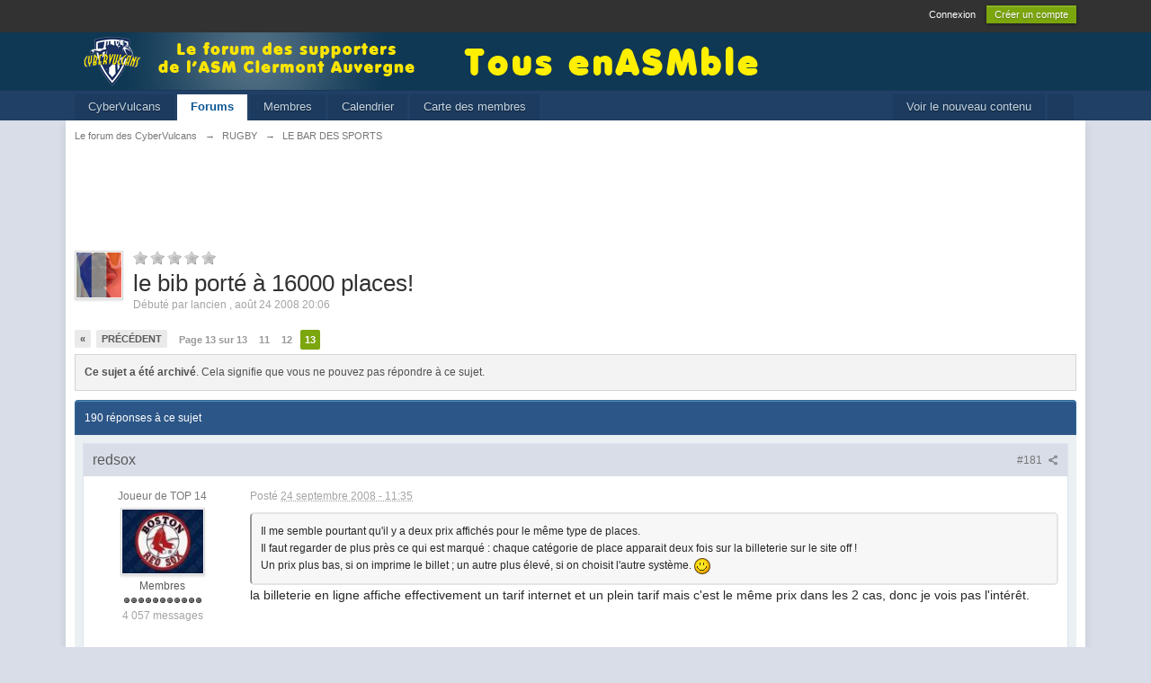

--- FILE ---
content_type: text/html;charset=ISO-8859-1
request_url: https://www.cybervulcans.net/forum/topic/35719-le-bib-porte-a-16000-places/page-13
body_size: 29528
content:
<!DOCTYPE html>
	<html lang="en" >
	<head>
		<meta charset="iso-8859-1" />
		<title>le bib porté à 16000 places&#33; - Page 13 - LE BAR DES SPORTS - Le forum des CyberVulcans</title><meta http-equiv="X-UA-Compatible" content="IE=edge" />
		<link rel="shortcut icon" href='https://www.cybervulcans.net/forum/favicon.ico' />
		<link rel="image_src" href='https://www.cybervulcans.net/forum/public/style_images/master/meta_image.png' />
		<script type='text/javascript'>
		//<![CDATA[
			jsDebug			= 0; /* Must come before JS includes */
			DISABLE_AJAX	= parseInt(0); /* Disables ajax requests where text is sent to the DB; helpful for charset issues */
			inACP			= false;
			var isRTL		= false;
			var rtlIe		= '';
			var rtlFull		= '';
		//]]>
		</script>
		
	
				
			<link rel="stylesheet" type="text/css"  href="https://www.cybervulcans.net/forum/public/style_css/prettify.css?ipbv=f24d66909fc2da758a74576b65bb1c46" />
		
	
	

	
	<style type="text/css" >
		/* Inline CSS */
		
/* CSS: ipb_help*/

	</style>
	

	<style type="text/css" title="Main" media="screen">
		/* Inline CSS */
		
/* CSS: calendar_select*/
.calendar_date_select{color:white;border:#777 1px solid;display:block;width:195px;z-index:1000}iframe.ie6_blocker{position:absolute;z-index:999}.calendar_date_select thead
th{font-weight:bold;background-color:#aaa;border-top:1px solid #777;border-bottom:1px solid #777;color:white !important}.calendar_date_select
.cds_buttons{text-align:center;padding:5px
0px;background-color:#555}.calendar_date_select
.cds_footer{background-color:black;padding:3px;font-size:12px;text-align:center}.calendar_date_select
table{margin:0px;padding:0px}.calendar_date_select
.cds_header{background-color:#ccc;border-bottom:2px solid #aaa;text-align:center}.calendar_date_select .cds_header
span{font-size:15px;color:black;font-weight:bold}.calendar_date_select
select{font-size:11px}.calendar_date_select .cds_header a:hover{color:white}.calendar_date_select .cds_header
a{width:22px;height:20px;text-decoration:none;font-size:14px;color:black !important}.calendar_date_select .cds_header
a.prev{float:left}.calendar_date_select .cds_header
a.next{float:right}.calendar_date_select .cds_header
a.close{float:right;display:none}.calendar_date_select .cds_header
select.month{width:90px}.calendar_date_select .cds_header
select.year{width:61px}.calendar_date_select .cds_buttons
a{color:white;font-size:9px}.calendar_date_select
td{font-size:12px;width:24px;height:21px;text-align:center;vertical-align:middle;background-color:#fff}.calendar_date_select
td.weekend{background-color:#eee;border-left:1px solid #ddd;border-right:1px solid #ddd}.calendar_date_select td
div{color:#000}.calendar_date_select td
div.other{color:#ccc}.calendar_date_select td.selected
div{color:white}.calendar_date_select tbody
td{border-bottom:1px solid #ddd}.calendar_date_select
td.selected{background-color:#777}.calendar_date_select td:hover{background-color:#ccc}.calendar_date_select
td.today{border:1px
dashed #999}.calendar_date_select td.disabled
div{color:#e6e6e6}.fieldWithErrors
.calendar_date_select{border:2px
solid red}
	</style>
	

	<style type="text/css" >
		/* Inline CSS */
		
/* CSS: ipb_ckeditor*/

	</style>
	

	<style type="text/css" title="Main" media="screen,print">
		/* Inline CSS */
		
/* CSS: ipb_common*/
#lightbox{position:absolute;left:0;width:100%;z-index:16000 !important;text-align:center;line-height:0}#lightbox
img{width:auto;height:auto}#lightbox a
img{border:none}#outerImageContainer{position:relative;background-color:#fff;width:250px;height:250px;margin:0
auto}#imageContainer{padding:10px}#loading{position:absolute;top:40%;left:0%;height:25%;width:100%;text-align:center;line-height:0}#hoverNav{position:absolute;top:0;left:0;height:100%;width:100%;z-index:10}#imageContainer>#hoverNav{left:0}#hoverNav
a{outline:none}#prevLink,#nextLink{width:49%;height:100%;background-image:url(https://ahvrbbgbg.preview.infomaniak.website/forum/public/style_images/master/spacer.gif);display:block}#prevLink{left:0;float:left}#nextLink{right:0;float:right}#prevLink:hover,#prevLink:visited:hover{background:url(https://ahvrbbgbg.preview.infomaniak.website/forum/public/style_images/master/lightbox/prevlabel.gif) left 15% no-repeat}#nextLink:hover,#nextLink:visited:hover{background:url(https://ahvrbbgbg.preview.infomaniak.website/forum/public/style_images/master/lightbox/nextlabel.gif) right 15% no-repeat}#imageDataContainer{font:10px Verdana, Helvetica, sans-serif;background-color:#fff;margin:0
auto;line-height:1.4em;overflow:auto;width:100%	}#imageData{padding:0
10px;color:#666}#imageData
#imageDetails{width:70%;float:left;text-align:left}#imageData
#caption{font-weight:bold}#imageData
#numberDisplay{display:block;clear:left;padding-bottom:1.0em}#imageData
#bottomNavClose{width:66px;float:right;padding-bottom:0.7em;outline:none}#overlay{position:fixed;top:0;left:0;z-index:15000 !important;width:100%;height:500px;background-color:#000}strong.bbc{font-weight:bold !important}em.bbc{font-style:italic !important}span.bbc_underline{text-decoration:underline !important}acronym.bbc{border-bottom:1px dotted #000}span.bbc_center,div.bbc_center,p.bbc_center{text-align:center;display:block}span.bbc_left,div.bbc_left,p.bbc_left{text-align:left;display:block}span.bbc_right,div.bbc_right,p.bbc_right{text-align:right;display:block}div.bbc_indent{margin-left:50px}del.bbc{text-decoration:line-through !important}.post.entry-content ul, ul.bbc, .as_content ul, .comment_content
ul{list-style:disc outside;margin:12px
0px 12px 40px}ul.bbc
ul.bbc{list-style-type:circle}ul.bbc ul.bbc
ul.bbc{list-style-type:square}.post.entry-content ul.decimal,ul.bbcol.decimal, .post.entry-content ol, .post_body ol, .as_content
ol{margin:12px
0 12px 40px !important;list-style-type:decimal !important}.post.entry-content ul.lower-alpha,ul.bbcol.lower-alpha{margin-left:40px;list-style-type:lower-alpha}.post.entry-content ul.upper-alpha,ul.bbcol.upper-alpha{margin-left:40px;list-style-type:upper-alpha}.post.entry-content ul.lower-roman,ul.bbcol.lower-roman{margin-left:40px;list-style-type:lower-roman}.post.entry-content ul.upper-roman,ul.bbcol.upper-roman{margin-left:40px;list-style-type:upper-roman}span.bbc_hr{width:100%;display:block;border-top:2px solid #777;height:4px}div.bbc_spoiler{}div.bbc_spoiler
span.spoiler_title{font-weight:bold}div.bbc_spoiler_wrapper{border:1px
inset #777;padding:4px}div.bbc_spoiler_content{}input.bbc_spoiler_show{width:45px;font-size: .7em;margin:0px;padding:0px}img.bbc_img{cursor:pointer}.signature
img.bbc_img{cursor:default}.signature a
img.bbc_img{cursor:pointer}cite.ipb{display:none}pre.prettyprint,code.prettyprint{background-color:#fafafa !important;-moz-border-radius:4px;-webkit-border-radius:4px;-o-border-radius:4px;-ms-border-radius:4px;-khtml-border-radius:4px;border-radius:4px;color:#000;padding:5px;border:1px
solid #c9c9c9;overflow:auto;margin-left:10px;font-size:13px;line-height:140%;font-family:monospace !important}pre.prettyprint{width:95%;margin:1em
auto;padding:1em}div.blockquote{font-size:12px;padding:10px;border-left:2px solid #989898;border-right:2px solid #e5e5e5;border-bottom:2px solid #e5e5e5;-moz-border-radius:0 0 5px 5px;-webkit-border-radius:0 0 5px 5px;border-radius:0 0 5px 5px;background:#f7f7f7}div.blockquote
div.blockquote{margin:0
10px 0 0}div.blockquote
p.citation{margin:6px
10px 0 0}p.citation{font-size:12px;padding:8px
10px;border-left:2px solid #989898;background:#f6f6f6;background:-moz-linear-gradient(top, #f6f6f6 0%, #e5e5e5 100%);background:-webkit-gradient(linear, left top, left bottom, color-stop(0%,#f6f6f6), color-stop(100%,#e5e5e5));border-top:2px solid #e5e5e5;border-right:2px solid #e5e5e5;-moz-border-radius:5px 5px 0 0;-webkit-border-radius:5px 5px 0 0;border-radius:5px 5px 0 0;font-weight:bold;overflow-x:auto}blockquote.ipsBlockquote{font-size:12px;padding:10px;border:2px
solid #e5e5e5;border-left:2px solid #989898;-moz-border-radius:5px;-webkit-border-radius:5px;border-radius:5px;background:#f7f7f7;margin:0
0;overflow-x:auto}blockquote.ipsBlockquote
blockquote.ipsBlockquote{margin:0
10px 0 0}blockquote.ipsBlockquote
p.citation{margin:6px
10px 0 0}blockquote.ipsBlockquote.built{border-top:none;-moz-border-top-right-radius:0px;-webkit-border-top-left-radius:0px;border-top-left-radius:0px;border-top-right-radius:0px}._sharedMediaBbcode{width:500px;background:#f6f6f6;background:-moz-linear-gradient(top, #f6f6f6 0%, #e5e5e5 100%);background:-webkit-gradient(linear, left top, left bottom, color-stop(0%,#f6f6f6), color-stop(100%,#e5e5e5));border:1px
solid #dbdbdb;-moz-box-shadow:0px 1px 3px rgba(255,255,255,1) inset, 0px 1px 1px rgba(0,0,0,0.2);-webkit-box-shadow:0px 1px 3px rgba(255,255,255,1) inset, 0px 1px 1px rgba(0,0,0,0.2);box-shadow:0px 1px 3px rgba(255,255,255,1) inset, 0px 1px 2px rgba(0,0,0,0.2);-moz-border-radius:3px;-webkit-border-radius:3px;border-radius:3px;color:#616161;display:inline-block;margin-right:15px;margin-bottom:5px;padding:15px}.bbcode_mediaWrap
.details{color:#616161;font-size:12px;line-height:1.5;margin-left:95px}.bbcode_mediaWrap .details
a{color:#616161;text-decoration:none}.bbcode_mediaWrap .details h5, .bbcode_mediaWrap .details h5
a{font:400 20px/1.3 "Helvetica Neue", Helvetica, Arial, sans-serif;color:#2c2c2c;word-wrap:break-word;max-width:420px}.bbcode_mediaWrap
img.sharedmedia_image{float:left;position:relative;max-width:80px}.bbcode_mediaWrap
img.sharedmedia_screenshot{float:left;position:relative;max-width:80px}.cke_button_ipsmedia
span.cke_label{display:inline !important}
	</style>
	

	<style type="text/css" >
		/* Inline CSS */
		
/* CSS: ipb_editor*/

	</style>
	

	<style type="text/css" >
		/* Inline CSS */
		
/* CSS: ipb_login_register*/

	</style>
	

	<style type="text/css" title="Main" media="screen,print">
		/* Inline CSS */
		
/* CSS: ipb_styles*/
body,div,dl,dt,dd,ul,ol,li,h1,h2,h3,h4,h5,h6,pre,form,fieldset,input,textarea,p,blockquote,th,td{margin:0;padding:0}table{border-collapse:collapse;border-spacing:0}fieldset,img{border:0}address,caption,cite,code,dfn,th,var{font-style:normal;font-weight:normal}ol,ul{list-style:none}caption,th{text-align:left}h1,h2,h3,h4,h5,h6{font-size:100%;font-weight:normal}q:before,q:after{content:''}abbr,acronym{border:0}hr{display:none}address{display:inline}html,body{background-color:#d8dde8;color:#5a5a5a}body{font:normal 13px helvetica,arial,sans-serif;position:relative}input,select{font:normal 13px helvetica,arial,sans-serif}h3,strong{font-weight:bold}em{font-style:italic}img,.input_check,.input_radio{vertical-align:middle}legend{display:none}table{width:100%}td{padding:3px}a{color:#225985;text-decoration:none}a:hover{color:#328586}.ipsList_inline>li{display:inline-block;margin:0
3px}.ipsList_inline>li:first-child{margin-left:0}.ipsList_inline>li:last-child{margin-right:0}.ipsList_inline.ipsList_reset>li:first-child{margin-left:3px}.ipsList_inline.ipsList_reset>li:last-child{margin-right:3px}.ipsList_inline.ipsList_nowrap{white-space:nowrap}.ipsList_withminiphoto>li{margin-bottom:8px}.ipsList_withmediumphoto > li
.list_content{margin-left:60px}.ipsList_withminiphoto > li
.list_content{margin-left:40px}.ipsList_withtinyphoto > li
.list_content{margin-left:30px}.list_content{word-wrap:break-word}.ipsList_data
li{margin-bottom:6px;line-height:1.3}.ipsList_data
.row_data{display:inline-block;word-wrap:break-word;max-width:100%}.ipsList_data .row_title, .ipsList_data
.ft{display:inline-block;float:left;width:120px;font-weight:bold;text-align:right;padding-right:10px}.ipsList_data.ipsList_data_thin .row_title, .ipsList_data.ipsList_data_thin
.ft{width:80px}.ipsType_pagetitle,.ipsType_subtitle{font:300 26px/1.3 Helvetica,Arial,sans-serif;color:#323232}.ipsType_subtitle{font-size:18px}.ipsType_sectiontitle{font-size:16px;font-weight:normal;color:#595959;padding:5px
0;border-bottom:1px solid #ececec}.ipsType_pagedesc{color:#7f7f7f;line-height:1.5}.ipsType_pagedesc
a{text-decoration:underline}.ipsType_textblock{line-height:1.5;color:#282828}.ipsType_small{font-size:12px}.ipsType_smaller, .ipsType_smaller
a{font-size:11px !important}.ipsType_smallest, .ipsType_smallest
a{font-size:10px !important}.ipsReset{margin:0px
!important;padding:0px
!important}#content,.main_width{margin:0
auto;width:87% !important;min-width:960px}#branding,#header_bar,#primary_nav{min-width:980px}#content{background:#fff;padding:10px
10px;line-height:120%;-webkit-box-shadow:0 5px 9px rgba(0,0,0,0.1);-moz-box-shadow:0 5px 9px rgba(0,0,0,0.1);box-shadow:0 5px 9px rgba(0,0,0,0.1)}.row1,.post_block.row1{background-color:#fff}.row2,.post_block.row2{background-color:#f1f6f9}.unread{background-color:#f7fbfc}.unread .altrow,.unread.altrow{background-color:#E2E9F0}.highlighted, .highlighted
.altrow{background-color:#d6e4f0}.ipsBox{background:#ebf0f3}.ipsBox_notice,.ipsBox_highlight{background:#f4fcff;border-bottom:1px solid #cae9f5}a.ipsBadge:hover{color:#fff}.ipsBadge_green{background:#7ba60d}.ipsBadge_purple{background:#af286d}.ipsBadge_grey{background:#5b5b5b}.ipsBadge_lightgrey{background:#b3b3b3}.ipsBadge_orange{background:#ED7710}.ipsBadge_red{background:#bf1d00}.bar{background:#eff4f7;padding:8px
10px}.bar.altbar{background:#b6c7db;color:#1d3652}.header{background:#b6c7db;color:#1d3652}body .ipb_table .header a,
body .topic_options
a{color:#1d3652}.post_block{background:#fff;border-bottom:1px solid #D6E2EB}.post_body
.post{color:#282828}.bbc_url,.bbc_email{color:#0f72da;text-decoration:underline}.date, .poll_question
.votes{color:#747474;font-size:11px}.no_messages{background-color:#f6f8fa;color:#1c2837;padding:15px
10px}.tab_bar{background-color:#e4ebf2;color:#4a6784}.tab_bar
li.active{background-color:#243f5c;color:#fff}.tab_bar.no_title.mini{border-bottom:8px solid #243f5c}.ipbmenu_content,.ipb_autocomplete{background-color:#f7f9fb;border:1px
solid #d5dde5;-webkit-box-shadow:rgba(0, 0, 0, 0.3) 0px 6px 6px;box-shadow:rgba(0, 0, 0, 0.3) 0px 6px 6px}.ipbmenu_content li, .ipb_autocomplete
li{border-bottom:1px solid #d5dde5}.ipb_autocomplete
li.active{background:#d5dde5}.ipbmenu_content a:hover{background:#d5dde5}.input_submit{background:#212121 url(https://ahvrbbgbg.preview.infomaniak.website/forum/public/style_images/master/topic_button.png) repeat-x top;color:#fff;-moz-border-radius:3px;-webkit-border-radius:3px;border-radius:3px;-moz-box-shadow:inset 0 1px 0 0 #5c5c5c, 0px 2px 3px rgba(0,0,0,0.2);-webkit-box-shadow:inset 0 1px 0 0 #5c5c5c, 0px 2px 3px rgba(0,0,0,0.2);box-shadow:inset 0 1px 0 0 #5c5c5c, 0px 2px 3px rgba(0,0,0,0.2);border-color:#212121}.input_submit:hover{color:#fff}.input_submit.alt{background:#e2e9f0;border-color:#dae2ea;color:#464646;-moz-box-shadow:inset 0 1px 0 0 #eff3f8, 0px 2px 3px rgba(0,0,0,0.2);-webkit-box-shadow:inset 0 1px 0 0 #eff3f8, 0px 2px 3px rgba(0,0,0,0.2);box-shadow:inset 0 1px 0 0 #eff3f8, 0px 2px 3px rgba(0,0,0,0.2)}.input_submit.alt:hover{color:#464646}.input_submit.delete{background:#ad2930;border-color:#C8A5A4 #962D29 #962D29 #C8A5A4;color:#fff;-moz-box-shadow:inset 0 1px 0 0 #C8A5A4, 0px 2px 3px rgba(0,0,0,0.2);-webkit-box-shadow:inset 0 1px 0 0 #C8A5A4, 0px 2px 3px rgba(0,0,0,0.2);box-shadow:inset 0 1px 0 0 #C8A5A4, 0px 2px 3px rgba(0,0,0,0.2)}.input_submit.delete:hover{color:#fff}body#ipboard_body fieldset.submit,
body#ipboard_body
p.submit{background-color:#d1ddea}.moderated, body .moderated td, .moderated td.altrow, .post_block.moderated,
body td.moderated, body
td.moderated{background-color:#f8f1f3}.post_block.moderated{border-color:#e9d2d7}.moderated
.row2{background-color:#f0e0e3}.moderated, .moderated
a{color:#6f3642}body#ipboard_body.redirector{background:#fff !important}#header_bar{background:#323232 url(https://ahvrbbgbg.preview.infomaniak.website/forum/public/style_images/master/user_navigation.png) repeat-x bottom;padding:0;text-align:right}#admin_bar{font-size:11px;line-height:36px}#admin_bar li.active
a{color:#fc6d35}#admin_bar
a{color:#8a8a8a}#admin_bar a:hover{color:#fff}#user_navigation{color:#9f9f9f;font-size:11px}#user_navigation
a{color:#fff}#user_navigation .ipsList_inline
li{margin:0}#user_navigation.not_logged_in{height:26px;padding:6px
0 4px}#user_link{font-size:12px;color:#fff;padding:0
12px;height:36px;line-height:36px;display:inline-block;margin-right:15px;outline:0}#user_link_dd,.dropdownIndicator{display:inline-block;width:9px;height:5px;background:url(https://ahvrbbgbg.preview.infomaniak.website/forum/public/style_images/master/header_dropdown.png) no-repeat left}#user_link:hover,#notify_link:hover,#inbox_link:hover{background-color:#323232}#user_link_menucontent #links
li{width:50%;float:left;margin:3px
0;text-shadow:0px 1px 0 rgba(255,255,255,1);white-space:nowrap}#user_link.menu_active{background:#fff;color:#323232}#user_link.menu_active #user_link_dd, .menu_active .dropdownIndicator, li.active
.dropdownIndicator{background-position:right}#community_app_menu .menu_active
.dropdownIndicator{background-position:left}#community_app_menu li.active .menu_active
.dropdownIndicator{background-position:right}#user_link_menucontent
#statusForm{margin-bottom:15px}#user_link_menucontent
#statusUpdate{margin-bottom:5px}#user_link_menucontent>div{margin-left:15px;width:265px;text-align:left}#statusSubmitGlobal{margin-top:3px}#user_link.menu_active,#notify_link.menu_active,#inbox_link.menu_active{background-position:bottom;background-color:#fff;-moz-border-radius:3px 3px 0 0;-webkit-border-top-left-radius:3px;-webkit-border-top-right-radius:3px;border-radius:3px 3px 0 0}#notify_link,#inbox_link{vertical-align:middle;width:18px;height:15px;padding:13px
24px 8px 12px;position:relative}#notify_link{background:url(https://ahvrbbgbg.preview.infomaniak.website/forum/public/style_images/master/icon_notify.png) no-repeat top}#inbox_link{background:url(https://ahvrbbgbg.preview.infomaniak.website/forum/public/style_images/master/icon_inbox.png) no-repeat top}#user_navigation
#register_link{background:#7ba60d;color:#fff;display:inline-block;padding:3px
8px;border:1px
solid #7ba60d;-webkit-box-shadow:inset 0px 1px 0 rgba(255,255,255,0.2), 0px 1px 4px rgba(0,0,0,0.4);-moz-box-shadow:inset 0px 1px 0 rgba(255,255,255,0.2), 0px 1px 4px rgba(0,0,0,0.4);box-shadow:inset 0px 1px 0 rgba(255,255,255,0.2), 0px 1px 4px rgba(0,0,0,0.4);text-shadow:0px 1px 2px rgba(0,0,0,0.3)}#branding{background:#0f3854 url(https://ahvrbbgbg.preview.infomaniak.website/forum/public/style_images/master/branding_bg.png) repeat-x;border-bottom:1px solid #1b3759;min-height:64px}#logo{display:inline}#primary_nav{background:#204066;font-size:13px;padding:4px
0 0 0}#community_app_menu>li{margin:0px
3px 0 0;position:relative}#community_app_menu>li>a{color:#c5d5e2;background:#1c3b5f;display:block;padding:6px
15px 8px;text-shadow:0px 1px 1px rgba(0,0,0,0.5)}#community_app_menu>li>a:hover,#community_app_menu>li>a.menu_active{background:#173455;color:#fff}#community_app_menu>li.active>a{background:#fff;color:#0b5794;font-weight:bold;margin-top:0;text-shadow:none}#quickNavLaunch
span{background:url(https://ahvrbbgbg.preview.infomaniak.website/forum/public/style_images/master/icon_quicknav.png) no-repeat top;width:13px;height:13px;display:inline-block}#quickNavLaunch:hover
span{background:url(https://ahvrbbgbg.preview.infomaniak.website/forum/public/style_images/master/icon_quicknav.png) no-repeat bottom}#primary_nav
#quickNavLaunch{padding:6px
8px 8px}#more_apps_menucontent,.submenu_container{background:#173455;font-size:12px;border:0;min-width:140px}#more_apps_menucontent li, .submenu_container
li{padding:0;border:0;float:none !important;min-width:150px}#more_apps_menucontent a, .submenu_container
a{display:block;padding:8px
10px;color:#fff;text-shadow:0px 1px 1px rgba(0,0,0,0.5)}#more_apps_menucontent li:hover, .submenu_container li:hover{background-color:#fff !important}#more_apps_menucontent li:hover a, .submenu_container li:hover
a{color:#000;text-shadow:none}#community_app_menu .submenu_container,#more_apps_menucontent.submenu_container{width:260px}#community_app_menu .submenu_container li,
#more_apps_menucontent.submenu_container
li{width:260px}.breadcrumb{color:#777;font-size:11px}.breadcrumb
a{color:#777}.breadcrumb li
.nav_sep{margin:0
5px 0 0}.breadcrumb li:first-child{margin-left:0}.breadcrumb.top{margin-bottom:10px}.breadcrumb.bottom{margin-top:10px;width:100%}.ipsHeaderMenu{background:#fff;background:-moz-linear-gradient(top, #fff 0%, #f6f6f6 70%, #ededed 100%);background:-webkit-gradient(linear, left top, left bottom, color-stop(0%,#ffffff), color-stop(70%,#f6f6f6), color-stop(100%,#ededed));padding:10px;-moz-border-radius:0 0 6px 6px;-webkit-border-bottom-right-radius:6px;-webkit-border-bottom-left-radius:6px;border-radius:0 0 6px 6px;overflow:hidden;width:340px}.ipsHeaderMenu
.ipsType_sectiontitle{margin-bottom:8px}#user_notifications_link_menucontent.ipsHeaderMenu,#user_inbox_link_menucontent.ipsHeaderMenu{width:300px}#search{margin:20px
0}#main_search{font-size:12px;border:0;padding:0;background:transparent;width:130px;outline:0}#main_search.inactive{color:#bcbcbc}#search_wrap{position:relative;background:#fff;display:block;padding:0
26px 0 4px;height:26px;line-height:25px;-moz-border-radius:3px 4px 4px 3px;-webkit-border-top-left-radius:3px;-webkit-border-top-right-radius:4px;-webkit-border-bottom-right-radius:4px;-webkit-border-bottom-left-radius:3px;border-radius:3px 4px 4px 3px;-webkit-box-shadow:0px 2px 4px rgba(0,0,0,0.2);-moz-box-shadow:0px 2px 4px rgba(0,0,0,0.2);box-shadow:0px 2px 4px rgba(0,0,0,0.2);min-width:230px}#adv_search{width:16px;height:16px;background:url(https://ahvrbbgbg.preview.infomaniak.website/forum/public/style_images/master/advanced_search.png) no-repeat right 50%;text-indent:-3000em;display:inline-block;margin:4px
0 4px 4px}#search
.submit_input{background:#7ba60d url(https://ahvrbbgbg.preview.infomaniak.website/forum/public/style_images/master/search_icon.png) no-repeat 50%;text-indent:-3000em;padding:0;border:0;border:1px
solid #7ba60d;display:block;width:26px;height:26px;position:absolute;right:0;top:0;bottom:0;-moz-border-radius:0 3px 3px 0;-webkit-border-top-right-radius:3px;-webkit-border-bottom-right-radius:3px;border-radius:0 3px 3px 0;-webkit-box-shadow:inset 0px 1px 0 rgba(255,255,255,0.2);-moz-box-shadow:inset 0px 1px 0 rgba(255,255,255,0.2);box-shadow:inset 0px 1px 0 rgba(255,255,255,0.2)}#search_options{font-size:10px;height:20px;line-height:20px;margin:3px
3px 3px 0;padding:0
6px;-moz-border-radius:3px;-webkit-border-radius:3px;border-radius:3px;background:#eaeaea;display:inline-block;float:right;max-width:80px;text-overflow:ellipsis;overflow:hidden}#search_options_menucontent{min-width:100px;white-space:nowrap}#search_options_menucontent
input{margin-right:10px}#search_options_menucontent
li{border-bottom:0}#search_options_menucontent
label{cursor:pointer}#backtotop{width:24px;height:24px;line-height:20px;left:50%;margin-left:-12px;position:absolute;display:inline-block;background:#bdbdbd;text-align:center;-moz-border-radius:16px;-webkit-border-radius:16px;border-radius:16px;opacity:0.4;outline:0}#backtotop:hover{background:#af286d;color:#fff;opacity:1}#footer_utilities{padding:10px;font-size:11px;position:relative}#footer_utilities .ipsList_inline>li>a{margin-right:0px;padding:4px
10px}#footer_utilities
a.menu_active{background:#F7F9FB;margin-top:-5px;padding:3px
9px 4px !important;z-index:20000;position:relative;display:inline-block;border:1px
solid #D5DDE5;border-bottom:0}#copyright{color:#848484;text-align:right;text-shadow:0px 1px 0px #fff}#copyright
a{color:#848484}#ipsDebug_footer{width:900px;margin:8px
auto 0px auto;text-align:center;color:#404040;text-shadow:0px 1px 0px #fff;font-size:11px}#ipsDebug_footer
strong{margin-left:20px}#ipsDebug_footer
a{color:#404040}#rss_menu{background-color:#fef3d7;border:1px
solid #ed7710}#rss_menu
li{border-bottom:1px solid #fce19b}#rss_menu
a{color:#ed7710;padding:5px
8px}#rss_menu a:hover{background-color:#ed7710;color:#fff}.ipsUserPhoto{padding:1px;border:1px
solid #d5d5d5;background:#fff;-webkit-box-shadow:0px 2px 2px rgba(0,0,0,0.1);-moz-box-shadow:0px 2px 2px rgba(0,0,0,0.1);box-shadow:0px 2px 2px rgba(0,0,0,0.1)}.ipsUserPhotoLink:hover
.ipsUserPhoto{border-color:#7d7d7d}.ipsUserPhoto_variable{max-width:155px}.ipsUserPhoto_large{max-width:90px;max-height:90px}.ipsUserPhoto_medium{width:50px;height:50px}.ipsUserPhoto_mini{width:30px;height:30px}.ipsUserPhoto_tiny{width:20px;height:20px}.ipsUserPhoto_icon{width:16px;height:16px}.general_box{background:#fcfcfc;margin-bottom:10px}.general_box
h3{font:normal 14px helvetica, arial, sans-serif;padding:8px
10px;background:#DBE2EC;color:#204066}.general_box
.none{color:#bcbcbc}.ipsBox,.ipsPad{padding:9px}.ipsPad_double{padding:9px
19px}.ipsBox_withphoto{margin-left:65px}.ipsBox_container{background:#fff;border:1px
solid #dbe4ef}.ipsBox_container.moderated{background:#f8f1f3;border:1px
solid #d6b0bb}.ipsBox_notice{padding:10px;line-height:1.6;margin-bottom:10px}.ipsBox_container
.ipsBox_notice{margin:-10px -10px 10px -10px}.ipsPad_half{padding:4px
!important}.ipsPad_left{padding-left:9px}.ipsPad_top{padding-top:9px}.ipsPad_top_slimmer{padding-top:7px}.ipsPad_top_half{padding-top:4px}.ipsPad_top_bottom{padding-top:9px;padding-bottom:9px}.ipsPad_top_bottom_half{padding-top:4px;padding-bottom:4px}.ipsMargin_top{margin-top:9px}.ipsBlendLinks_target
.ipsBlendLinks_here{opacity:0.5;-webkit-transition:all 0.1s ease-in-out;-moz-transition:all 0.2s ease-in-out}.ipsBlendLinks_target:hover
.ipsBlendLinks_here{opacity:1}.block_list>li{padding:5px
10px;border-bottom:1px solid #f2f2f2}.ipsModMenu{width:15px;height:15px;display:inline-block;text-indent:-2000em;background:url(https://ahvrbbgbg.preview.infomaniak.website/forum/public/style_images/master/moderation_cog.png) no-repeat;margin-right:5px;vertical-align:middle}.ipsBadge{display:inline-block;height:15px;line-height:15px;padding:0
5px;font-size:9px;font-weight:bold;text-transform:uppercase;color:#fff;-moz-border-radius:4px;-webkit-border-radius:4px;border-radius:4px;vertical-align:middle}.ipsBadge.has_icon
img{max-height:7px;vertical-align:baseline}#nav_app_ipchat
.ipsBadge{position:absolute}#ajax_loading{background:#95C715;background:-moz-linear-gradient(top, #95C715 0%, #7BA60D 100%);background:-webkit-gradient(linear, left top, left bottom, color-stop(0%,#95C715), color-stop(100%,#7BA60D));background:linear-gradient(top, #95C715 0%,#7BA60D 100%);border:1px
solid #7BA60D;color:#fff;text-align:center;padding:5px
0 8px;width:8%;top:0px;left:46%;-moz-border-radius:0 0 5px 5px;-webkit-border-bottom-right-radius:5px;-webkit-border-bottom-left-radius:5px;border-radius:0 0 5px 5px;z-index:10000;position:fixed;-moz-box-shadow:0px 3px 5px rgba(0,0,0,0.2), inset 0px -1px 0px rgba(255,255,255,0.2);-webkit-box-shadow:0px 3px 5px rgba(0,0,0,0.2), inset 0px -1px 0px rgba(255,255,255,0.2);box-shadow:0px 3px 5px rgba(0,0,0,0.2), inset 0px -1px 0px rgba(255,255,255,0.2)}#ipboard_body.redirector{width:500px;margin:150px
auto 0 auto}#ipboard_body.minimal{margin-top:40px}#ipboard_body.minimal
#content{-moz-border-radius:10px;-webkit-border-radius:10px;border-radius:10px;padding:20px
30px}#ipboard_body.minimal
h1{font-size:32px}#ipboard_body.minimal
.ipsType_pagedesc{font-size:16px}.progress_bar{background-color:#fff;border:1px
solid #d5dde5}.progress_bar
span{background:#243f5c url(https://ahvrbbgbg.preview.infomaniak.website/forum/public/style_images/master/gradient_bg.png) repeat-x left 50%;color:#fff;font-size:0em;font-weight:bold;text-align:center;text-indent:-2000em;height:10px;display:block;overflow:hidden}.progress_bar.limit
span{background:#b82929 url(https://ahvrbbgbg.preview.infomaniak.website/forum/public/style_images/master/progressbar_warning.png) repeat-x center}.progress_bar span
span{display:none}.progress_bar.user_warn{margin:0
auto;width:80%}.progress_bar.user_warn
span{height:6px}.progress_bar.topic_poll{border:1px
solid #d5dde5;margin-top:2px;width:40%}li.rating
a{outline:0}.antispam_img{margin:0
3px 5px 0}span.error{color:#ad2930;font-weight:bold;clear:both}#recaptcha_widget_div{max-width:350px}#recaptcha_table{border:0
!important}.mediatag_wrapper{position:relative;padding-bottom:56.25%;padding-top:30px;height:0;overflow:hidden}.mediatag_wrapper iframe,
.mediatag_wrapper object,
.mediatag_wrapper
embed{position:absolute;top:0;left:0;width:100%;height:100%}.tab_filters ul, .tab_filters li, fieldset.with_subhead span.desc, fieldset.with_subhead label,.user_controls
li{display:inline}.right{float:right}.left{float:left}.hide{display:none}.short{text-align:center}.clear{clear:both}.clearfix:after{content:".";display:block;height:0;clear:both;visibility:hidden}.faded{opacity:0.5}.clickable{cursor:pointer}.reset_cursor{cursor:default}.bullets ul, .bullets ol,ul.bullets,ol.bullets{list-style:disc;margin-left:30px;line-height:150%;list-style-image:none}.maintitle{background:#2c5687 url(https://ahvrbbgbg.preview.infomaniak.website/forum/public/style_images/master/maintitle.png) repeat-x top;color:#fff;padding:10px
10px 11px;font-size:16px;font-weight:300;-moz-border-radius:4px 4px 0 0;-webkit-border-top-left-radius:4px;-webkit-border-top-right-radius:4px;border-radius:4px 4px 0 0;-webkit-box-shadow:inset 0px 1px 0 #528cbc;-moz-box-shadow:inset 0px 1px 0 #528cbc;box-shadow:inset 0px 1px 0 #528cbc;border-width:1px 1px 0 1px;border-color:#316897;border-style:solid}.maintitle
a{color:#fff}.collapsed
.maintitle{opacity:0.2;-moz-border-radius:4px;-webkit-border-radius:4px;border-radius:4px}.collapsed .maintitle:hover{opacity:0.4}.maintitle
.toggle{visibility:hidden;background:url(https://ahvrbbgbg.preview.infomaniak.website/forum/public/style_images/master/cat_minimize.png) no-repeat;text-indent:-3000em;width:25px;height:25px;display:block;outline:0}.maintitle:hover
.toggle{visibility:visible}.collapsed
.toggle{background-image:url(https://ahvrbbgbg.preview.infomaniak.website/forum/public/style_images/master/cat_maximize.png)}#user_navigation #new_msg_count, .poll_question h4,.rounded{border-radius:6px;-moz-border-radius:6px;-webkit-border-radius:6px}.desc, .desc.blend_links a,p.posted_info{font-size:12px;color:#777}.desc.lighter, .desc.lighter.blend_links
a{color:#a4a4a4}.cancel{color:#ad2930;font-size:0.9em;font-weight:bold}em.moderated{font-size:11px;font-style:normal;font-weight:bold}.positive{color:#6f8f52}.negative{color:#c7172b}.searchlite{background-color:yellow;color:red;font-size:14px}.activeuserposting{font-style:italic}.col_f_post{width:250px !important}.is_mod
.col_f_post{width:210px !important}td.col_c_post{padding-top:10px !important;width:250px}.col_f_icon{padding:10px
0 0 0 !important;width:24px !important;text-align:center;vertical-align:top}.col_n_icon{vertical-align:middle;width:24px;padding:0
!important}.col_f_views,.col_m_replies{width:100px !important;text-align:right;white-space:nowrap}.col_f_mod,.col_m_mod,.col_n_mod{width:40px;text-align:right}.col_f_preview{width:20px !important;text-align:right}.col_c_icon{padding:10px
5px 10px 5px !important;width:33px;vertical-align:middle;text-align:center}.col_c_post
.ipsUserPhoto{margin-top:3px}.col_n_date{width:250px}.col_m_photo,.col_n_photo{width:30px}.col_m_mod{text-align:right}.col_r_icon{width:3%}.col_f_topic,.col_m_subject{width:49%}.col_f_starter,.col_r_total,.col_r_comments{width:10%}.col_m_date,.col_r_updated,.col_r_section{width:18%}.col_c_stats{width:15%;text-align:right}.col_c_forum{width:auto}.col_mod,.col_r_mod{width:3%}.col_r_title{width:26%}table.ipb_table{width:100%;line-height:1.3;border-collapse:collapse}table.ipb_table
td{padding:10px;border-bottom:1px solid #f3f3f3}table.ipb_table tr.unread
h4{font-weight:bold}table.ipb_table tr.highlighted
td{border-bottom:0}table.ipb_table
th{font-size:11px;font-weight:bold;padding:8px
6px}.last_post{margin-left:45px}table.ipb_table h4,
table.ipb_table
.topic_title{font-size:14px;display:inline-block}table.ipb_table  .unread
.topic_title{font-weight:bold}table.ipb_table
.ipsModMenu{visibility:hidden}table.ipb_table tr:hover .ipsModMenu, table.ipb_table tr
.ipsModMenu.menu_active{visibility:visible}#announcements
h4{display:inline}#announcements
td{border-bottom:1px solid #fff}.forum_data{font-size:11px;color:#5c5c5c;display:inline-block;white-space:nowrap;margin:0px
0 0 8px}.desc_more{background:url(https://ahvrbbgbg.preview.infomaniak.website/forum/public/style_images/master/desc_more.png) no-repeat top;display:inline-block;width:13px;height:13px;text-indent:-2000em}.desc_more:hover{background-position:bottom}.category_block .ipb_table
h4{font-size:15px;word-wrap:break-word}table.ipb_table
.subforums{margin:2px
0 3px 5px;padding-left:20px;background:url(https://ahvrbbgbg.preview.infomaniak.website/forum/public/style_images/master/subforum_stem.png) no-repeat left 4px}table.ipb_table .subforums
li.unread{font-weight:bold}table.ipb_table
.expander{visibility:hidden;width:16px;height:16px;display:inline-block}table.ipb_table tr:hover
.expander{visibility:visible;opacity:0.2}table.ipb_table
td.col_f_preview{cursor:pointer}table.ipb_table tr td:hover .expander,.expander.open,.expander.loading{visibility:visible !important;opacity:1}table.ipb_table
.expander.closed{background:url(https://ahvrbbgbg.preview.infomaniak.website/forum/public/style_images/master/icon_expand_close.png) no-repeat top}table.ipb_table
.expander.open{background:url(https://ahvrbbgbg.preview.infomaniak.website/forum/public/style_images/master/icon_expand_close.png) no-repeat bottom}table.ipb_table
.expander.loading{background:url(https://ahvrbbgbg.preview.infomaniak.website/forum/public/style_images/master/loading.gif) no-repeat}table.ipb_table .preview
td{padding:20px
10px 20px 29px;z-index:20000;border-top:0}table.ipb_table .preview td>div{line-height:1.4;position:relative}table.ipb_table .preview
td{-webkit-box-shadow:0px 4px 5px rgba(0,0,0,0.15);-moz-box-shadow:0px 4px 5px rgba(0,0,0,0.15);box-shadow:0px 4px 5px rgba(0,0,0,0.15);border:1px
solid #D6E4F0}.preview_col{margin-left:80px}.preview_info{border-bottom:1px solid #eaeaea;padding-bottom:3px;margin:-3px 0 3px}table.ipb_table
.mini_pagination{opacity:0.5}table.ipb_table tr:hover
.mini_pagination{opacity:1}.ipsLayout.ipsLayout_withleft{padding-left:210px}.ipsBox.ipsLayout.ipsLayout_withleft{padding-left:220px}.ipsLayout.ipsLayout_withright{padding-right:210px;clear:left}.ipsBox.ipsLayout.ipsLayout_withright{padding-right:220px}.ipsLayout_content, .ipsLayout .ipsLayout_left,.ipsLayout_right{position:relative}.ipsLayout_content{width:100%;float:left}.ipsLayout
.ipsLayout_left{width:200px;margin-left:-210px;float:left}.ipsLayout
.ipsLayout_right{width:200px;margin-right:-210px;float:right}.ipsLayout_largeleft.ipsLayout_withleft{padding-left:280px}.ipsBox.ipsLayout_largeleft.ipsLayout_withleft{padding-left:290px}.ipsLayout_largeleft.ipsLayout
.ipsLayout_left{width:270px;margin-left:-280px}.ipsLayout_largeright.ipsLayout_withright{padding-right:280px}.ipsBox.ipsLayout_largeright.ipsLayout_withright{padding-right:290px}.ipsLayout_largeright.ipsLayout
.ipsLayout_right{width:270px;margin-right:-280px}.ipsLayout_smallleft.ipsLayout_withleft{padding-left:150px}.ipsBox.ipsLayout_smallleft.ipsLayout_withleft{padding-left:160px}.ipsLayout_smallleft.ipsLayout
.ipsLayout_left{width:140px;margin-left:-150px}.ipsLayout_smallright.ipsLayout_withright{padding-right:150px}.ipsBox.ipsLayout_smallright.ipsLayout_withright{padding-right:160px}.ipsLayout_smallright.ipsLayout
.ipsLayout_right{width:140px;margin-right:-150px}.ipsLayout_tinyleft.ipsLayout_withleft{padding-left:50px}.ipsBox.ipsLayout_tinyleft.ipsLayout_withleft{padding-left:60px}.ipsLayout_tinyleft.ipsLayout
.ipsLayout_left{width:40px;margin-left:-50px}.ipsLayout_tinyright.ipsLayout_withright{padding-right:50px}.ipsBox.ipsLayout_tinyright.ipsLayout_withright{padding-right:60px}.ipsLayout_tinyright.ipsLayout
.ipsLayout_right{width:40px;margin-right:-50px}.ipsLayout_bigleft.ipsLayout_withleft{padding-left:330px}.ipsBox.ipsLayout_bigleft.ipsLayout_withleft{padding-left:340px}.ipsLayout_bigleft.ipsLayout
.ipsLayout_left{width:320px;margin-left:-330px}.ipsLayout_bigright.ipsLayout_withright{padding-right:330px}.ipsBox.ipsLayout_bigright.ipsLayout_withright{padding-right:340px}.ipsLayout_bigright.ipsLayout
.ipsLayout_right{width:320px;margin-right:-330px}.ipsLayout_hugeleft.ipsLayout_withleft{padding-left:380px}.ipsBox.ipsLayout_hugeleft.ipsLayout_withleft{padding-left:390px}.ipsLayout_hugeleft.ipsLayout
.ipsLayout_left{width:370px;margin-left:-380px}.ipsLayout_hugeright.ipsLayout_withright{padding-right:380px}.ipsBox.ipsLayout_hugeright.ipsLayout_withright{padding-right:390px}.ipsLayout_hugeright.ipsLayout
.ipsLayout_right{width:370px;margin-right:-380px}.ipsField
.ipsField_title{font-weight:bold;font-size:15px}.ipsForm_required{color:#ab1f39;font-weight:bold}.ipsForm_horizontal
.ipsField_title{float:left;width:185px;padding-right:15px;text-align:right;line-height:1.8}.ipsForm_horizontal
.ipsField{margin-bottom:15px}.ipsForm_horizontal .ipsField_content, .ipsForm_horizontal
.ipsField_submit{margin-left:200px}.ipsForm_horizontal
.ipsField_checkbox{margin:0
0 5px 200px}.ipsForm_horizontal .ipsField_select
.ipsField_title{line-height:1.6}.ipsForm_vertical
.ipsField{margin-bottom:10px}.ipsForm_vertical
.ipsField_content{margin-top:3px}.ipsForm .ipsField_checkbox
.ipsField_content{margin-left:25px}.ipsForm .ipsField_checkbox
input{float:left;margin-top:3px}.ipsField_primary
input{font-size:18px}.ipsForm_submit{background:#e4e4e4;background:-moz-linear-gradient(top, #e4e4e4 0%, #ccc 100%);background:-webkit-gradient(linear, left top, left bottom, color-stop(0%,#e4e4e4), color-stop(100%,#cccccc));padding:5px
10px;text-align:right;border-top:1px solid #ccc;margin-top:25px}.ipsForm_right{text-align:right}.ipsForm_left{text-align:left}.ipsForm_center{text-align:center}.ipsSettings_pagetitle{font-size:20px;margin-bottom:5px}.ipsSettings{padding:0
0px}.ipsSettings_section{margin:0
0 15px 0;border-top:1px solid #eaeaea;padding:15px
0 0 0}.ipsSettings_section>div{margin-left:175px}.ipsSettings_section > div ul
li{margin-bottom:10px}.ipsSettings_section
.desc{margin-top:3px}.ipsSettings_sectiontitle{font:bold 14px Helvetica,Arial,sans-serif;color:#151515;width:165px;padding-left:10px;float:left}.ipsSettings_fieldtitle{min-width:100px;margin-right:10px;font-size:14px;display:inline-block;vertical-align:top;padding-top:3px}.ipsTooltip{padding:5px;z-index:25000}.ipsTooltip_inner{padding:8px;background:#333;border:1px
solid #333;color:#fff;-webkit-box-shadow:0px 2px 4px rgba(0,0,0,0.3), 0px 1px 0px rgba(255,255,255,0.1) inset;-moz-box-shadow:0px 2px 4px rgba(0,0,0,0.3), 0px 1px 0px rgba(255,255,255,0.1) inset;box-shadow:0px 2px 4px rgba(0,0,0,0.3), 0px 1px 0px rgba(255,255,255,0.1) inset;-moz-border-radius:4px;-webkit-border-radius:4px;border-radius:4px;font-size:12px;text-align:center;max-width:250px}.ipsTooltip_inner
a{color:#fff}.ipsTooltip_inner
span{font-size:11px;color:#d2d2d2}.ipsTooltip.top{background:url(https://ahvrbbgbg.preview.infomaniak.website/forum/public/style_images/master/stems/tooltip_top.png) no-repeat bottom center}.ipsTooltip.top_left{background-position:bottom left}.ipsTooltip.bottom{background:url(https://ahvrbbgbg.preview.infomaniak.website/forum/public/style_images/master/stems/tooltip_bottom.png) no-repeat top center}.ipsTooltip.left{background:url(https://ahvrbbgbg.preview.infomaniak.website/forum/public/style_images/master/stems/tooltip_left.png) no-repeat center right}.ipsTooltip.right{background:url(https://ahvrbbgbg.preview.infomaniak.website/forum/public/style_images/master/stems/tooltip_right.png) no-repeat center left}.ipsHasNotifications{padding:0px
4px;height:12px;line-height:12px;background:#cf2020;color:#fff !important;font-size:9px;text-align:center;-webkit-box-shadow:0px 2px 4px rgba(0,0,0,0.3), 0px 1px 0px rgba(255,255,255,0.1) inset;-moz-box-shadow:0px 2px 4px rgba(0,0,0,0.3), 0px 1px 0px rgba(255,255,255,0.1) inset;box-shadow:0px 2px 4px rgba(0,0,0,0.3), 0px 1px 0px rgba(255,255,255,0.1) inset;-moz-border-radius:2px;-webkit-border-radius:2px;border-radius:2px;position:absolute;top:4px;left:3px}.ipsHasNotifications_blank{display:none}#chat-tab-count.ipsHasNotifications{left:auto;top:0px;right:-1px;text-shadow:none !important;position:absolute}.ipsSideMenu{padding:10px
0}.ipsSideMenu
h4{margin:0
10px 5px 25px;font-weight:bold;color:#383838}.ipsSideMenu
ul{border-top:1px solid #EDF1F5;margin-bottom:20px}.ipsSideMenu ul
li{font-size:11px;border-bottom:1px solid #EDF1F5}.ipsSideMenu ul li
a{padding:5px
10px 5px 25px;display:block}.ipsSideMenu ul li.active
a{background:#af286d url(https://ahvrbbgbg.preview.infomaniak.website/forum/public/style_images/master/icon_check_white.png) no-repeat 6px 8px;color:#fff;font-weight:bold}.ipsSteps{border-bottom:1px solid #fff;background:#DBE2EC;overflow:hidden}.ipsSteps ul
li{float:left;padding:11px
33px 11px 18px;color:#323232;background-image:url(https://ahvrbbgbg.preview.infomaniak.website/forum/public/style_images/master/wizard_step_large.png);background-repeat:no-repeat;background-position:bottom right;position:relative;max-height:53px}.ipsSteps
.ipsSteps_active{background-position:top right;color:#fff;text-shadow:0px -1px 0 rgba(0,0,0,0.7)}.ipsSteps
.ipsSteps_done{color:#aeaeae}.ipsSteps_desc{font-size:11px}.ipsSteps_arrow{display:none}.ipsSteps_title{display:block;font-size:14px}.ipsSteps_active
.ipsSteps_arrow{display:block;position:absolute;left:-23px;top:0;width:23px;height:54px;background:url(https://ahvrbbgbg.preview.infomaniak.website/forum/public/style_images/master/wizard_step_extra.png) no-repeat}.ipsSteps ul li:first-child
.ipsSteps_arrow{display:none !important}.ipsVerticalTabbed{}.ipsVerticalTabbed_content{min-height:400px}.ipsVerticalTabbed_tabs>ul{width:149px !important;margin-top:10px;border-top:1px solid #DBE4EF;border-left:1px solid #DBE4EF}.ipsVerticalTabbed_minitabs.ipsVerticalTabbed_tabs>ul{width:49px !important}.ipsVerticalTabbed_tabs
li{background:#f6f8fb;color:#808080;border-bottom:1px solid #DBE4EF;font-size:13px}.ipsVerticalTabbed_tabs li
a{display:block;padding:10px
8px;outline:0;color:#8d8d8d;-webkit-transition:background-color 0.1s ease-in-out;-moz-transition:background-color 0.3s ease-in-out}.ipsVerticalTabbed_tabs li a:hover{background:#eaeff5;color:#808080}.ipsVerticalTabbed_tabs li.active
a{width:135px;position:relative;z-index:8000;border-right:1px solid #fff;background:#fff;color:#353535;font-weight:bold}.ipsVerticalTabbed_minitabs.ipsVerticalTabbed_tabs li.active
a{width:24px}.ipsLikeBar{margin:10px
0;font-size:11px}.ipsLikeBar_info{line-height:19px;background:#f4f4f4;padding:0
10px;display:inline-block;-moz-border-radius:2px;-webkit-border-radius:2px;border-radius:2px}.ipsLikeButton{line-height:17px;padding:0
6px 0 24px;font-size:11px;display:inline-block;-moz-border-radius:2px;-webkit-border-radius:2px;border-radius:2px;color:#fff !important}.ipsLikeButton:hover{color:#fff !important}.ipsLikeButton.ipsLikeButton_enabled{background:#7b96bb url(https://ahvrbbgbg.preview.infomaniak.website/forum/public/style_images/master/like_button.png) no-repeat top left;border:1px
solid #7b96bb}.ipsLikeButton.ipsLikeButton_disabled{background:#acacac url(https://ahvrbbgbg.preview.infomaniak.website/forum/public/style_images/master/like_button.png) no-repeat bottom left;border:1px
solid #acacac}.ipsTag{display:inline-block;background:url(https://ahvrbbgbg.preview.infomaniak.website/forum/public/style_images/master/tag_bg.png);height:20px;line-height:20px;padding:0
7px 0 15px;margin:5px
5px 0 0;font-size:11px;color:#656565;text-shadow:0 1px 0 rgba(255,255,255,1);-moz-border-radius:0 3px 3px 0;-webkit-border-top-right-radius:3px;-webkit-border-bottom-right-radius:3px;border-radius:0 3px 3px 0}.ipsTagBox_wrapper{min-height:18px;width:350px;line-height:1.3;display:inline-block}.ipsTagBox_hiddeninput{background:#fff}.ipsTagBox_hiddeninput.inactive{font-size:11px;min-width:200px}.ipsTagBox_wrapper
input{border:0px;outline:0}.ipsTagBox_wrapper
li{display:inline-block}.ipsTagBox_wrapper.with_prefixes li.ipsTagBox_tag:first-child{background:#dbf3ff;border-color:#a8e3ff;color:#136db5}.ipsTagBox_tag{padding:2px
1px 2px 4px;background:#f4f4f4;border:1px
solid #ddd;margin:0
3px 2px 0;font-size:11px;-moz-border-radius:2px;-webkit-border-radius:2px;border-radius:2px;cursor:pointer}.ipsTagBox_tag:hover{border-color:#bdbdbd}.ipsTagBox_tag.selected{background:#e2e2e2 !important;border-color:#c0c0c0 !important;color:#424242 !important}.ipsTagBox_closetag{margin-left:2px;display:inline-block;padding:0
3px;color:#c7c7c7;font-weight:bold}.ipsTagBox_closetag:hover{color:#454545}.ipsTagBox_tag.selected
.ipsTagBox_closetag{color:#424242}.ipsTagBox_tag.selected .ipsTagBox_closetag:hover{color:#2f2f2f}.ipsTagBox_wrapper.with_prefixes li.ipsTagBox_tag:first-child
.ipsTagBox_closetag{color:#4f87bb}.ipsTagBox_wrapper.with_prefixes li.ipsTagBox_tag:first-child .ipsTagBox_closetag:hover{color:#003b71}.ipsTagBox_addlink{font-size:10px;margin-left:3px;outline:0}.ipsTagBox_dropdown{height:100px;overflow:scroll;background:#fff;border:1px
solid #ddd;-webkit-box-shadow:0px 5px 10px rgba(0,0,0,0.2);-moz-box-shadow:0px 5px 10px rgba(0,0,0,0.2);box-shadow:0px 5px 10px rgba(0,0,0,0.2);z-index:16000}.ipsTagBox_dropdown
li{padding:4px;font-size:12px;cursor:pointer}.ipsTagBox_dropdown li:hover{background:#dbf3ff;color:#003b71}.ipsTagWeight_1{opacity:1.0}.ipsTagWeight_2{opacity:0.9}.ipsTagWeight_3{opacity:0.8}.ipsTagWeight_4{opacity:0.7}.ipsTagWeight_5{opacity:0.6}.ipsTagWeight_6{opacity:0.5}.ipsTagWeight_7{opacity:0.4}.ipsTagWeight_8{opacity:0.3}.ipsFilterbar
li{margin:0px
15px 0px 0;font-size:11px}.ipsFilterbar li
a{color:#fff;opacity:0.5;text-shadow:0px 1px 0px #0d273e;-webkit-transition:all 0.3s ease-in-out;-moz-transition:all 0.3s ease-in-out}.ipsFilterbar.bar.altbar li
a{color:#244156;text-shadow:none;opacity: .8}.ipsFilterbar:hover li
a{opacity:0.8}.ipsFilterbar li a:hover{color:#fff;opacity:1}.ipsFilterbar li
img{margin-top:-3px}.ipsFilterbar
li.active{opacity:1}.ipsFilterbar li.active a, .ipsFilterbar.bar.altbar li.active
a{background:#244156;opacity:1;color:#fff;padding:4px
10px;font-weight:bold;-moz-border-radius:10px;-webkit-border-radius:10px !important;border-radius:10px;-webkit-box-shadow:inset 0px 2px 2px rgba(0,0,0,0.2);-moz-box-shadow:inset 0px 2px 2px rgba(0,0,0,0.2);box-shadow:inset 0px 2px 2px rgba(0,0,0,0.2)}.ipsPostForm{}.ipsPostForm.ipsLayout_withright{padding-right:260px !important}.ipsPostForm
.ipsLayout_content{z-index:900;-webkit-box-shadow:2px 0px 4px rgba(0,0,0,0.1);-moz-box-shadow:2px 0px 4px rgba(0,0,0,0.1);box-shadow:2px 0px 4px rgba(0,0,0,0.1);float:none}.ipsPostForm
.ipsLayout_right{width:250px;margin-right:-251px;border-left:0;z-index:800}.ipsPostForm_sidebar .ipsPostForm_sidebar_block.closed
h3{background-image:url(https://ahvrbbgbg.preview.infomaniak.website/forum/public/style_images/master/folder_closed.png);background-repeat:no-repeat;background-position:10px 9px;padding-left:26px;margin-bottom:2px}.ipsMemberList
.ipsButton_secondary{opacity:0.3}.ipsMemberList li:hover .ipsButton_secondary, .ipsMemberList tr:hover
.ipsButton_secondary{opacity:1}.ipsMemberList li
.reputation{margin:5px
10px 0 0}.ipsMemberList > li
.ipsButton_secondary{margin-top:15px}.ipsMemberList li
.rating{display:inline}.ipsComment_wrap{margin-top:10px}.ipsComment_wrap
.ipsLikeBar{margin:0}.ipsComment_wrap input[type='checkbox']{vertical-align:middle}.ipsComment{border-bottom:1px solid #e9e9e9;margin-bottom:5px;padding:10px
0}.ipsComment_author,.ipsComment_reply_user{width:160px;text-align:right;padding:0
10px;float:left;line-height:1.3}.ipsComment_author
.ipsUserPhoto{margin-bottom:5px}.ipsComment_comment{margin-left:190px;line-height:1.5}.ipsComment_comment>div{min-height:33px}.ipsComment_controls{margin-top:10px}.ipsComment_controls>li{opacity:0.2}.ipsComment:hover .ipsComment_controls > li, .ipsComment .ipsComment_controls>li.right{opacity:1}.ipsComment_reply_user_photo{margin-left:115px}.ipsFloatingAction{position:fixed;right:10px;bottom:10px;background:#fff;padding:10px;z-index:15000;border:4px
solid #464646;-moz-border-radius:5px;-webkit-border-radius:5px;border-radius:5px;-moz-box-shadow:0px 3px 6px rgba(0,0,0,0.4);-webkit-box-shadow:0px 3px 6px rgba(0,0,0,0.4);box-shadow:0px 3px 6px rgba(0,0,0,0.4)}.ipsFloatingAction.left{right:auto;left:10px}.ipsFloatingAction
.fixed_inner{overflow-y:auto;overflow-x:hidden}#seoMetaTagEditor{width:480px}#seoMetaTagEditor
table{width:450px}#seoMetaTagEditor table
td{width:50%;padding-right:0px}body#ipboard_body fieldset.submit,
body#ipboard_body
p.submit{padding:15px
6px 15px 6px;text-align:center}.input_text,.ipsTagBox_wrapper{padding:4px;border-width:1px;border-style:solid;border-color:#848484 #c1c1c1 #e1e1e1 #c1c1c1;background:#fff;-moz-border-radius:2px;-webkit-border-radius:2px;border-radius:2px}.input_text:focus{border-color:#4e4e4e #7c7c7c #a3a3a3 #7c7c7c;-webkit-box-shadow:0px 0px 5px rgba(0,0,0,0.3);-moz-box-shadow:0px 0px 5px rgba(0,0,0,0.3);box-shadow:0px 0px 5px rgba(0,0,0,0.3)}input.inactive,select.inactive,textarea.inactive{color:#c4c4c4}.input_text.error{background-color:#f3dddd}.input_text.accept{background-color:#f1f6ec}.input_submit{text-decoration:none;border-width:1px;border-style:solid;padding:4px
10px;cursor:pointer}.input_submit.alt{text-decoration:none}p.field{padding:15px}li.field{padding:5px;margin-left:5px}li.field label,
li.field
span.desc{display:block}li.field.error{color:#ad2930}li.field.error
label{font-weight:bold}li.field.checkbox,li.field.cbox{margin-left:0}li.field.checkbox .input_check,
li.field.checkbox .input_radio,
li.field.cbox .input_check,
li.field.cbox
.input_radio{margin-right:10px;vertical-align:middle}li.field.checkbox label,
li.field.cbox
label{width:auto;float:none;display:inline}li.field.checkbox p,
li.field.cbox
p{position:relative;left:245px;display:block}li.field.checkbox span.desc,
li.field.cbox
span.desc{padding-left:27px;margin-left:auto;display:block}.message{background:#ebfcdf;padding:10px;border:1px
solid #a4cfa4;color:#0e440e;line-height:1.6;font-size:12px}.message
h3{padding:0;color:#323232}.message.error{background-color:#f3e3e6;border-color:#e599aa;color:#80001c}.message.error.usercp{background-image:none;padding:4px;float:right}.message.unspecific{background-color:#f3f3f3;border-color:#d4d4d4;color:#515151;margin:0
0 10px 0;clear:both}.ipbmenu_content,.ipb_autocomplete{font-size:12px;min-width:85px;z-index:2000}.ipbmenu_content li:last-child{border-bottom:0;padding-bottom:0px}.ipbmenu_content li:first-child{padding-top:0px}.ipbmenu_content.with_checks
a{padding-left:26px}.ipbmenu_content a
.icon{margin-right:10px}.ipbmenu_content
a{text-decoration:none;text-align:left;display:block;padding:6px
10px}.ipbmenu_content.with_checks li.selected
a{background-image:url(https://ahvrbbgbg.preview.infomaniak.website/forum/public/style_images/master/icon_check.png);background-repeat:no-repeat;background-position:7px 10px}.popupWrapper{background-color:#464646;background-color:rgba(70,70,70,0.6);padding:4px;-webkit-box-shadow:0px 12px 25px rgba(0, 0, 0, 0.7);-moz-box-shadow:0px 12px 25px rgba(0, 0, 0, 0.7);box-shadow:0px 12px 25px rgba(0, 0, 0, 0.7 );-moz-border-radius:4px;-webkit-border-radius:4px;border-radius:4px}.popupInner{background:#fff;width:500px;overflow:auto;-webkit-box-shadow:0px 0px 3px rgba(0,0,0,0.4);-moz-box-shadow:0px 0px 3px rgba(0,0,0,0.4);box-shadow:0px 0px 3px rgba(0,0,0,0.4);overflow-x:hidden}.popupInner.black_mode{background:#000;border:3px
solid #b3bbc3;color:#eee;border:3px
solid #555}.popupInner.warning_mode{border:3px
solid #7D1B1B}.popupInner
h3{background:#2c5687 url(https://ahvrbbgbg.preview.infomaniak.website/forum/public/style_images/master/maintitle.png) repeat-x top;color:#fff;border-width:1px 1px 0 1px;border-style:solid;border-color:#316897;padding:8px
10px 9px;font-size:16px;font-weight:300;text-shadow:0 1px 2px rgba(0,0,0,0.3);-webkit-box-shadow:inset 0px 1px 0 #528cbc;box-shadow:inset 0px 1px 0 #528cbc;-moz-box-shadow:inset 0px 1px 0 #528cbc}.popupInner h3
a{color:#fff}.popupInner.black_mode
h3{background-color:#545C66;color:#ddd}.popupInner.warning_mode
h3{background-color:#7D1B1B;padding-top:6px;padding-bottom:6px;color:#fff}.popupInner.warning_mode
input.input_submit{background-color:#7D1B1B}.popupClose{position:absolute;right:16px;top:12px}.popupClose.light_close_button{background:transparent url(https://ahvrbbgbg.preview.infomaniak.website/forum/public/style_images/master/close_popup_light.png) no-repeat top left;opacity:0.8;width:13px;height:13px;top:17px}.popupClose.light_close_button
img{display:none}.popup_footer{padding:15px;position:absolute;bottom:0px;right:0px}.popup_body{padding:10px}.stem{width:31px;height:16px;position:absolute}.stem.topleft{background-image:url(https://ahvrbbgbg.preview.infomaniak.website/forum/public/style_images/master/stems/topleft.png)}.stem.topright{background-image:url(https://ahvrbbgbg.preview.infomaniak.website/forum/public/style_images/master/stems/topright.png)}.stem.bottomleft{background-image:url(https://ahvrbbgbg.preview.infomaniak.website/forum/public/style_images/master/stems/bottomleft.png)}.stem.bottomright{background-image:url(https://ahvrbbgbg.preview.infomaniak.website/forum/public/style_images/master/stems/bottomright.png)}.modal{background-color:#3e3e3e}.userpopup
h3{font-size:17px}.userpopup h3, .userpopup .side+div{padding-left:110px}.userpopup
.side{position:absolute;margin-top:-40px}.userpopup .side
.ipsButton_secondary{display:block;text-align:center;margin-top:5px;max-width:75px;height:auto;line-height:1;padding:5px
10px;white-space:normal}.userpopup
.user_controls{text-align:left}.userpopup
.user_status{padding:5px;margin-bottom:5px}.userpopup
.reputation{display:block;text-align:center;margin-top:5px}.userpopup{overflow:hidden;position:relative;font-size:0.9em}.userpopup
dl{border-bottom:1px solid #d4d4d4;padding-bottom:10px;margin-bottom:4px}.info
dt{float:left;font-weight:bold;padding:3px
6px;clear:both;width:30%}.info
dd{padding:3px
6px;width:60%;margin-left:35%}.topic_buttons
li{float:right;margin:0
0 10px 10px}.topic_buttons li.important a, .topic_buttons li.important span, .ipsButton .important,
.topic_buttons li a, .topic_buttons li span,.ipsButton{background:#212121 url(https://ahvrbbgbg.preview.infomaniak.website/forum/public/style_images/master/topic_button.png) repeat-x top;border:1px
solid #212121;border-width:1px 1px 0 1px;-moz-border-radius:3px;-webkit-border-radius:3px;border-radius:3px;-moz-box-shadow:inset 0 1px 0 0 #5c5c5c, 0px 2px 3px rgba(0,0,0,0.2);-webkit-box-shadow:inset 0 1px 0 0 #5c5c5c, 0px 2px 3px rgba(0,0,0,0.2);box-shadow:inset 0 1px 0 0 #5c5c5c, 0px 2px 3px rgba(0,0,0,0.2);color:#fff;text-shadow:0 -1px 0 #191919;font:300 12px/1.3 Helvetica, Arial, sans-serif;line-height:30px;height:30px;padding:0
10px;text-align:center;min-width:125px;display:inline-block;cursor:pointer}.topic_buttons li.important a, .topic_buttons li.important span, .ipsButton .important,.ipsButton.important{background:#812200 url(https://ahvrbbgbg.preview.infomaniak.website/forum/public/style_images/master/topic_button_closed.png) repeat-x top;border-color:#812200;-moz-box-shadow:inset 0 1px 0 0 #db6e46, 0px 2px 3px rgba(0,0,0,0.2);-webkit-box-shadow:inset 0 1px 0 0 #db6e46, 0px 2px 3px rgba(0,0,0,0.2);box-shadow:inset 0 1px 0 0 #db6e46, 0px 2px 3px rgba(0,0,0,0.2)}.topic_buttons li a:hover,.ipsButton:hover{color:#fff}.topic_buttons li.non_button
a{background:transparent !important;background-color:transparent !important;border:0;box-shadow:none;-moz-box-shadow:none;-webkit-box-shadow:none;text-shadow:none;min-width:0px;color:#777;font-weight:normal}.topic_buttons li.disabled a, .topic_buttons li.disabled
span{background:#ebebeb;box-shadow:none;-moz-box-shadow:none;-webkit-box-shadow:none;text-shadow:none;border:0;color:#7f7f7f}.topic_buttons li
span{cursor:default !important}.ipsButton_secondary{height:22px;line-height:22px;font-size:12px;padding:0
10px;background:#f6f6f6;background:-moz-linear-gradient(top, #f6f6f6 0%, #e5e5e5 100%);background:-webkit-gradient(linear, left top, left bottom, color-stop(0%,#f6f6f6), color-stop(100%,#e5e5e5));border:1px
solid #dbdbdb;-moz-box-shadow:0px 1px 0px rgba(255,255,255,1) inset, 0px 1px 0px rgba(0,0,0,0.3);-webkit-box-shadow:0px 1px 0px rgba(255,255,255,1) inset, 0px 1px 0px rgba(0,0,0,0.3);box-shadow:0px 1px 0px rgba(255,255,255,1) inset, 0px 1px 0px rgba(0,0,0,0.3);-moz-border-radius:3px;-webkit-border-radius:3px;border-radius:3px;color:#616161;display:inline-block;white-space:nowrap;-webkit-transition:all 0.2s ease-in-out;-moz-transition:all 0.2s ease-in-out}.ipsButton_secondary
a{color:#616161}.ipsButton_secondary:hover{color:#4c4c4c;border-color:#9a9a9a}.ipsButton_secondary.important{background:#9f2a00;background:-moz-linear-gradient(top, #9f2a00 0%, #812200 100%);background:-webkit-gradient(linear, left top, left bottom, color-stop(0%,#9f2a00), color-stop(100%,#812200));border:1px
solid #812200;color:#fbf4f4;-moz-box-shadow:0px 1px 0px rgba(255,255,255,0.4) inset, 0px 1px 0px rgba(0,0,0,0.3);-webkit-box-shadow:0px 1px 0px rgba(255,255,255,0.4) inset, 0px 1px 0px rgba(0,0,0,0.3);box-shadow:0px 1px 0px rgba(255,255,255,0.4) inset, 0px 1px 0px rgba(0,0,0,0.3)}.ipsButton_secondary
.icon{margin-right:4px;margin-top:-3px}.ipsButton_secondary
img.small{max-height:12px;margin-left:3px;margin-top:-2px;opacity:0.5}.ipsButton_secondary.important
a{color:#fbf4f4}.ipsButton_secondary.important a:hover{color:#fff !important;border-color:#571700}.ipsField.ipsField_checkbox.ipsButton_secondary{line-height:18px}.ipsField.ipsField_checkbox.ipsButton_secondary
input{margin-top:6px}.ipsField.ipsField_checkbox.ipsButton_secondary
.ipsField_content{margin-left:18px}.ipsButton_extra{line-height:22px;height:22px;font-size:11px;margin-left:5px;color:#5c5c5c}.ipsButton_secondary.fixed_width{min-width:170px}.ipsButton.no_width{min-width:0}.topic_controls{min-height:30px}ul.post_controls{padding:6px;margin:0
0 10px 0;clear:both;-moz-border-radius:4px;-webkit-border-radius:4px;border-radius:4px}ul.post_controls
li{font-size:12px;float:right}ul.post_controls
a{height:22px;line-height:22px;padding:0
12px;color:#1d3652;text-decoration:none;margin-left:4px;display:block}ul.post_controls a:hover{color:#3d70a3}ul.post_controls
a.ipsButton_secondary{height:20px;line-height:20px}ul.post_controls a.ipsButton_secondary.important:hover{color:#fff !important}ul.post_controls li.multiquote.selected
a{background:#a1dc00;background:-moz-linear-gradient(top, #a1dc00 0%, #7ba60d 100%);background:-webkit-gradient(linear, left top, left bottom, color-stop(0%,#a1dc00), color-stop(100%,#7ba60d));border-color:#7ba60d;-moz-box-shadow:0px 1px 0px rgba(255,255,255,0.4) inset, 0px 1px 0px rgba(0,0,0,0.3);-webkit-box-shadow:0px 1px 0px rgba(255,255,255,0.4) inset, 0px 1px 0px rgba(0,0,0,0.3);box-shadow:0px 1px 0px rgba(255,255,255,0.4) inset, 0px 1px 0px rgba(0,0,0,0.3);color:#fff}.post_block .post_controls li
a{opacity:0.2;-webkit-transition:all 0.2s ease-in-out;-moz-transition:all 0.5s ease-in-out}.post_block .post_controls li
a.ipsButton_secondary{opacity:1}.post_block:hover .post_controls li
a{opacity:1}.hide_signature,.sigIconStay{float:right}.post_block:hover .signature a.hide_signature,.sigIconStay{background:transparent url(https://ahvrbbgbg.preview.infomaniak.website/forum/public/style_images/master/cross_sml.png) no-repeat top right;width:13px;height:13px;opacity:0.6;position:absolute;right:0px}.pagination{padding:5px
0;line-height:20px}.pagination.no_numbers
.page{display:none}.pagination
.pages{text-align:center}.pagination
.back{margin-right:6px}.pagination .back
li{margin:0
2px 0 0}.pagination
.forward{margin-left:6px}.pagination .forward
li{margin:0
0 0 2px}.pagination .back a,
.pagination .forward
a{display:inline-block;padding:0px
6px;height:20px;background:#eaeaea;-moz-border-radius:2px;-webkit-border-radius:2px;border-radius:2px;text-transform:uppercase;color:#5a5a5a;font-size:11px;font-weight:bold}.pagination .back a:hover,
.pagination .forward a:hover{background:#af286d;color:#fff}.pagination .disabled
a{opacity:0.4;display:none}.pagination
.pages{font-size:11px;font-weight:bold}.pagination .pages a,.pagejump{display:inline-block;padding:1px
4px;color:#999}.pagination .pages
.pagejump{padding:0px}.pagination .pages a:hover{background:#ececec;-moz-border-radius:2px;-webkit-border-radius:2px;border-radius:2px}.pagination .pages
li{margin:0
1px}.pagination .pages
li.active{background:#7BA60D;color:#fff;font-weight:bold;-moz-border-radius:2px;-webkit-border-radius:2px;border-radius:2px;padding:1px
5px}.pagination.no_pages
span{color:#acacac;display:inline-block;line-height:20px;height:20px}ul.mini_pagination{font-size:10px;display:inline;margin-left:7px}ul.mini_pagination li
a{background:#fff;border:1px
solid #d3d3d3;padding:1px
3px}ul.mini_pagination
li{display:inline;margin:0px
2px}.moderation_bar{text-align:right;padding:8px
10px}.moderation_bar.with_action{background-image:url(https://ahvrbbgbg.preview.infomaniak.website/forum/public/style_images/master/topic_mod_arrow.png);background-repeat:no-repeat;background-position:right center;padding-right:35px}.author_info{width:155px;float:left;font-size:12px;text-align:center;padding:15px
10px}.author_info
.group_title{color:#5a5a5a;margin-top:5px}.author_info
.member_title{margin-bottom:5px;word-wrap:break-word}.author_info
.group_icon{margin-bottom:3px}.custom_fields{color:#818181;margin-top:8px}.custom_fields
.ft{color:#505050;margin-right:3px}.custom_fields
.fc{word-wrap:break-word}.user_controls{text-align:center;margin:6px
0}.user_controls li
a{display:inline-block;background:#f6f6f6;background:-moz-linear-gradient(top, #f6f6f6 0%, #e5e5e5 100%);background:-webkit-gradient(linear, left top, left bottom, color-stop(0%,#f6f6f6), color-stop(100%,#e5e5e5));border:1px
solid #dbdbdb;-moz-box-shadow:0px 1px 0px rgba(255,255,255,1) inset, 0px 1px 0px rgba(0,0,0,0.3);-webkit-box-shadow:0px 1px 0px rgba(255,255,255,1) inset, 0px 1px 0px rgba(0,0,0,0.3);box-shadow:0px 1px 0px rgba(255,255,255,1) inset, 0px 1px 0px rgba(0,0,0,0.3);-moz-border-radius:3px;-webkit-border-radius:3px;border-radius:3px;padding:5px;color:#616161}#board_index{position:relative}#board_index.no_sidebar{padding-right:0px}#board_index.force_sidebar{padding-right:280px}#toggle_sidebar{position:absolute;right:-5px;top:-13px;z-index:8000;background:#333;padding:3px
7px;-webkit-border-radius:4px;-moz-border-radius:4px;border-radius:4px;color:#fff;opacity:0;-webkit-transition:all 0.4s ease-in-out;-moz-transition:all 0.4s ease-in-out}#index_stats:hover + #toggle_sidebar, #board_index.no_sidebar
#toggle_sidebar{opacity:0.1}#toggle_sidebar:hover{opacity:1 !important}.ipsSideBlock{background:#F7FBFC;padding:10px;margin-bottom:10px}.ipsSideBlock
h3{font:normal 14px helvetica, arial, sans-serif;color:#204066;padding:5px
10px;background:#DBE2EC;margin:-10px -10px 10px}.ipsSideBlock h3
.mod_links{opacity:0.0}.ipsSideBlock h3:hover
.mod_links{opacity:1}.status_list
.status_list{margin:10px
0 0 50px}.status_list
p.index_status_update{line-height:120%;margin:4px
0px}.status_list
li{position:relative}.status_reply{margin-top:8px}.status_list li
.mod_links{opacity:0.1;-webkit-transition:all 0.4s ease-in-out;-moz-transition:all 0.4s ease-in-out}.status_list li:hover
.mod_links{opacity:1}#board_stats
ul{text-align:center}#board_stats
li{margin-right:20px}#board_stats
.value{display:inline-block;background:#e2e2e2;color:#4a4a4a;padding:2px
6px;font-weight:bold;-moz-border-radius:2px;-webkit-border-radius:2px;border-radius:2px;margin-right:3px}.statistics{margin:20px
0 0 0;padding:10px
0;border-top:3px solid #d8d8d8;line-height:1.3;overflow:hidden}.statistics_head{font-size:14px;font-weight:bold}.friend_list ul li,
#top_posters
li{text-align:center;padding:8px
0 0 0;margin:5px
0 0 0;min-width:80px;height:70px;float:left}.friend_list ul li span.name,
#top_posters li
span.name{font-size:0.8em}#hook_watched_items ul
li{padding:8px}body#ipboard_body #hook_watched_items
fieldset.submit{padding:8px}#hook_birthdays
.list_content{padding-top:8px}#hook_calendar
.ipsBox_container{padding:10px}#hook_calendar td, #hook_calendar
th{text-align:center}#hook_calendar
th{font-weight:bold;padding:5px
0}#more_topics{text-align:center;font-weight:bold}#more_topics
a{display:block;padding:10px
0}.dynamic_update{border-top:2px solid #b3b3b3}.topic_preview,ul.topic_moderation{margin-top:-2px;z-index:300}ul.topic_moderation
li{float:left}.topic_preview a,
ul.topic_moderation li
a{padding:0
3px;display:block;float:left}span.mini_rate{margin-right:12px;display:inline-block}img.mini_rate{margin-right:-5px}#postShareUrl{width:95%;font-size:18px;color:#999}#postShareStrip{height:35px;margin:10px
0px 0px 30px}body
.ip{color:#475769}span.post_id{margin-left:4px}input.post_mod{margin:12px
5px 0px 10px}.post_id a
img.small{max-height:12px;margin-left:3px;margin-top:-2px;opacity:0.5}.signature{clear:right;color:#a4a4a4;font-size:0.9em;border-top:1px solid #d5d5d5;padding:10px
0;margin:6px
0 4px;position:relative}.signature
a{text-decoration:underline}.post_block{position:relative}.post_block.no_sidebar{background-image:none}.post_block.solved{background-color:#eaf8e2}.post_block.feature_box{background-color:#eaf8e2;border:1px
dotted #333;padding:6px;min-height:60px;word-wrap:break-word}.post_block.feature_box
.ipsType_sectiontitle{border-color:#ddd;font-size:12px}.post_block
h3{background:#D8DDE8;padding:0
10px;height:36px;line-height:36px;font-weight:normal;font-size:16px}.post_wrap{top:0px}.post_body{margin:0
10px 0 185px;padding-top:15px}.post_body
.post{line-height:1.6;font-size:14px;word-wrap:break-word}.post_block.no_sidebar
.post_body{margin-left:10px !important}.posted_info{padding:0
0 10px 0}.posted_info
strong.event{color:#1c2837;font-size:1.2em}.post_ignore{background:#fafbfc;color:#777;font-size:0.9em;padding:15px}.post_ignore
.reputation{text-align:center;padding:2px
6px;float:none;display:inline}.rep_bar{white-space:nowrap;margin:6px
4px}.rep_bar
.reputation{font-size:10px;padding:2px
10px !important}p.rep_highlight{float:right;display:inline-block;margin:5px
10px 10px 10px;background:#D5DEE5;color:#1d3652;padding:5px;-moz-border-radius:5px;-webkit-border-radius:5px;border-radius:5px;font-size:0.8em;font-weight:bold;text-align:center}p.rep_highlight
img{margin-bottom:4px}.edit{padding:2px
0 0 24px;background:url(https://ahvrbbgbg.preview.infomaniak.website/forum/public/style_images/master/icon_warning.png) no-repeat left 4px;font-size:12px;margin-top:15px;line-height:14px;color:#7c7c7c}.poll
fieldset{padding:9px}.poll_question{padding:10px;margin:10px
10px 10px 20px}.poll_question
h4{background-color:#e4ebf2;margin:0
-7px;padding:5px}.poll_question
ol{padding:8px;background-color:#fafbfc}.poll_question
li{font-size:0.9em;margin:6px
0}.poll_question
.votes{margin-left:5px}.snapback{margin-right:5px;padding:1px
0 1px 1px}.rating{display:block;margin-bottom:4px;line-height:16px}.rating
img{vertical-align:top}#rating_text{margin-left:4px}div.post_form
label{text-align:right;padding-right:15px;width:275px;float:left;clear:both}div.post_form span.desc,
fieldset#poll_wrap
span.desc{margin-left:290px;display:block;clear:both}div.post_form .checkbox input.input_check,
#mod_form .checkbox
input.input_check{margin-left:295px}div.post_form
.antispam_img{margin-left:290px}div.post_form .captcha
.input_text{float:left}div.post_form
fieldset{padding-bottom:15px}div.post_form
h3{margin-bottom:10px}fieldset.with_subhead{margin-bottom:0;padding-bottom:0}fieldset.with_subhead
h4{text-align:right;margin-top:6px;width:300px;float:left}fieldset.with_subhead
ul{border-bottom:1px solid #d5dde5;padding-bottom:6px;margin:0
15px 6px 320px}fieldset.with_subhead span.desc,
fieldset.with_subhead
label{margin:0;width:auto}fieldset.with_subhead .checkbox
input.input_check{margin-left:0px}#toggle_post_options{background:transparent url(https://ahvrbbgbg.preview.infomaniak.website/forum/public/style_images/master/add.png) no-repeat;font-size:0.9em;padding:2px
0 2px 22px;margin:15px;display:block}#poll_wrap
.question{margin-bottom:10px}#poll_wrap .question .wrap
ol{margin-left:25px;list-style:decimal}#poll_wrap .question .wrap ol
li{margin:5px}.question_title{margin-left:30px;padding-bottom:0}.question_title
.input_text{font-weight:bold}#poll_wrap{position:relative}#poll_footer{}#poll_container_wrap{overflow:auto}#poll_popup_inner{overflow:hidden}.poll_control{margin-left:20px}.post_form .tag_field
ul{margin-left:290px}.swfupload{position:absolute;z-index:1}#attachments{}#attachments
li{background-color:#e4ebf2;border:1px
solid #d5dde5;padding:6px
20px 6px 42px;margin-bottom:10px;position:relative}#attachments li
p.info{color:#69727b;font-size:0.8em;width:300px}#attachments li .links, #attachments li.error .links, #attachments.traditional
.progress_bar{display:none}#attachments li.complete
.links{font-size:0.9em;margin-right:15px;right:0px;top:12px;display:block;position:absolute}#attachments li
.progress_bar{margin-right:15px;width:200px;right:0px;top:15px;position:absolute}#attachments li.complete, #attachments li.in_progress, #attachments
li.error{background-repeat:no-repeat;background-position:12px 12px}#attachments
li.in_progress{background-image:url(https://ahvrbbgbg.preview.infomaniak.website/forum/public/style_images/master/loading.gif)}#attachments
li.error{background-image:url(https://ahvrbbgbg.preview.infomaniak.website/forum/public/style_images/master/exclamation.png);background-color:#e8caca;border:1px
solid #ddafaf}#attachments li.error
.info{color:#8f2d2d}#attachments
li.complete{background-image:url(https://ahvrbbgbg.preview.infomaniak.website/forum/public/style_images/master/accept.png)}#attachments li
.thumb_img{left:6px;top:6px;width:30px;height:30px;overflow:hidden;position:absolute}.attach_controls{background:url(https://ahvrbbgbg.preview.infomaniak.website/forum/public/style_images/master/icon_attach.png) no-repeat 3px top;padding-left:30px;min-height:82px}.attach_controls
.ipsType_subtitle{margin-bottom:5px}.attach_controls
iframe{display:block;margin-bottom:5px}.attach_button{font-weight:bold}#help_msg{margin-top:8px}#attach_wrap{margin-top:10px;overflow:hidden}#attach_wrap
h4{font-size:16px;padding-left:0px}#attach_wrap
ul{list-style-type:none;margin-left:0px}#attach_wrap
li{margin:5px
0;vertical-align:bottom;display:inline-block}#attach_wrap
.attachment{float:none}#attach_wrap
.desc.info{margin-left:24px}#attach_error_box{margin-bottom:10px}.resized_img{margin:0
5px 5px 0;display:inline-block}.reputation{font-weight:bold;padding:3px
8px;display:inline-block;-moz-border-radius:3px;-webkit-border-radius:3px;border-radius:3px}.reputation.positive, .members
li.positive{background:#6f8f52}.reputation.negative, .members
li.negative{background:#b82929}.reputation.positive,.reputation.negative{color:#fff}.reputation.zero{background:#dedede;color:#6e6e6e}.status_main_content{word-wrap:break-word}.status_main_content
h4{font-weight:normal;font-size:1.2em}.status_main_content h4 .su_links
a{font-weight:normal}.status_main_content
p{padding:6px
0px 6px 0px}.status_main_content h4
a{font-weight:bold;text-decoration:none}.status_mini_wrap{padding:7px;font-size:0.95em;margin-top:2px}.status_mini_photo{float:left}.status_textarea{width:99%}.status_replies_many{height:300px;overflow:auto}.status_update{background:#71a5c9;color:#fff;padding:15px
12px}.status_update
.input_text{width:70%;padding:6px
4px}.status_update
.status_inactive{color:#bbb}#status_wrapper
h4{font-weight:bold;font-size:14px}.status_content{line-height:1.4}.status_content
.mod_links{opacity:0.2}.status_content:hover
.mod_links{opacity:1}.status_content .h4, .status_content
.status_status{font-size:14px;word-wrap:break-word}.status_feedback{margin:10px
0 0 -10px}.status_feedback
.row2{margin-bottom:1px}#about_me
img{max-width:100%}.ips_like{background-color:#f1f4f7;padding:8px
4px 4px 4px;color:#878787;font-size:1em;min-height:18px;font-size:0.9em;line-height:130%;clear:both}.ips_like
a{color:#878787}.ips_like
a.ftoggle{float:right;border:1px
solid #CBCBCB;padding:3px
4px 2px 4px;color:#656565;font-size:0.8em;text-decoration:none;-webkit-border-top-left-radius:4px;-webkit-border-top-right-radius:4px;-webkit-border-bottom-left-radius:4px;-webkit-border-bottom-right-radius:4px;margin-top:-4px}.ips_like
a.ftoggle.on{margin-left:3px}.ips_like a.ftoggle._newline,
.ips_like
a.ftoggle.on._newline{float:none;margin-top:5px;margin-left:auto;margin-right:0;display:block;width:70px;text-align:center}.ips_like a:hover.ftoggle.on,
.ips_like a:hover.ftoggle{background-color:#d5dde5}.facebook-like{margin-top:5px}.boxShadow{-webkit-box-shadow:rgba(0, 0, 0, 0.58) 0px 12px 25px;-moz-box-shadow:rgba(0, 0, 0, 0.58) 0px 12px 25px;box-shadow:rgba(0, 0, 0, 0.58) 0px 12px 25px}#ipsGlobalNotification{position:fixed;left:50%;margin-left:-250px;top:20px;text-align:center;font-weight:bold;z-index:10000}#ips_NotificationCloseButton{background:transparent url(https://ahvrbbgbg.preview.infomaniak.website/forum/public/style_images/master/close_popup.png) no-repeat top left;opacity:0.8;width:13px;height:13px;top:5px;left:5px;position:absolute;cursor:pointer}.googlePlusOne{display:inline-block;vertical-align:middle;margin-top:1px}.fbLike{float:right !important;padding-left:2px;max-height:50px}#mymedia_inserted{position:absolute;top:100px;left:50%;margin-left:-200px;width:400px;padding:20px
0;background:black;font-size:15px;font-weight:bold;color:#fff;z-index:20000;text-align:center;-moz-border-radius:4px;-webkit-border-radius:4px;border-radius:4px}#mymedia_toolbar{position:absolute;bottom:0;left:0;right:0;height:42px;line-height:42px;padding:0
5px;background:#DBE4EF;background:-moz-linear-gradient(top, #DBE4EF 0%, #c7d4e4 100%);background:-webkit-gradient(linear, left top, left bottom, color-stop(0%,#DBE4EF), color-stop(100%,#c7d4e4));-webkit-box-shadow:0px 1px 1px 0px rgba(255,255,255,0.5) inset;-moz-box-shadow:0px 1px 1px 0px rgba(255,255,255,0.5) inset;box-shadow:0px 1px 1px 0px rgba(255,255,255,0.5) inset;border-top:1px solid #DBE4EF}#mymedia_finish{position:absolute;right:5px;top:5px}#mymedia_content{height:339px;overflow:auto}.media_results
li.result{width:20%;height:100px;padding:15px
0;float:left;text-align:center;cursor:pointer;-moz-border-radius:4px;-webkit-border-radius:4px;border-radius:4px}.media_results li:hover{background:#F9F9F9;background:-moz-linear-gradient(top, #F9F9F9 0%, #EDEDED 100%);background:-webkit-gradient(linear, left top, left bottom, color-stop(0%,#F9F9F9), color-stop(100%,#EDEDED))}.media_results li:active{background:#EDEDED;background:-moz-linear-gradient(top, #EDEDED 0%, #F9F9F9 100%);background:-webkit-gradient(linear, left top, left bottom,color-stop(0%,#EDEDED),color-stop(100%,#F9F9F9))}.media_image{padding:1px;border:1px
solid #d5d5d5;margin-bottom:5px}.templateError{background:#fff !important;color:#000 !important;padding:10px
!important;border:1px
dotted black !important;margin:0px
!important}.modcp_post_controls{padding-bottom:15px}.modcp_post_controls
.ipsButton_secondary{opacity:0.5}.post_body:hover .modcp_post_controls
.ipsButton_secondary{opacity:1}#modcp_content .ipsFilterbar li.active
a{margin-bottom:1px;display:inline-block}.nexusad{padding:10px;clear:both}#bbcode-description{color:#666 !important;white-space:normal !important;word-wrap:break-word}@media only screen and (device-width: 768px){table.ipb_table .expander,
table.ipb_table
.ipsModMenu{visibility:visible;opacity:0.2}.post_block
.post_controls{opacity:1 !important}}#postShareStrip .fb-like{height:20px;overflow:hidden}
	</style>
	

	<style type="text/css" >
		/* Inline CSS */
		
/* CSS: ipb_ucp*/

	</style>
	

	<style type="text/css" >
		/* Inline CSS */
		
/* CSS: ipb_messenger*/

	</style>
	

	<style type="text/css" >
		/* Inline CSS */
		
/* CSS: ipb_mlist*/

	</style>
	

	<style type="text/css" >
		/* Inline CSS */
		
/* CSS: ipb_photo_editor*/

	</style>
	

	<style type="text/css" >
		/* Inline CSS */
		
/* CSS: ipb_profile*/

	</style>
	

	<style type="text/css" >
		/* Inline CSS */
		
/* CSS: ipb_calendar*/

	</style>
	

	<style type="text/css" >
		/* Inline CSS */
		
/* CSS: ipchat*/

	</style>
	

	<style type="text/css" >
		/* Inline CSS */
		
/* CSS: membermap*/

	</style>
	

	<style type="text/css" >
		/* Inline CSS */
		
/* CSS: ipb_search*/

	</style>
	

<!--[if lte IE 7]>
	<link rel="stylesheet" type="text/css" title='Main' media="screen" href="https://www.cybervulcans.net/forum/public/style_css/css_1/ipb_ie.css" />
<![endif]-->
<!--[if lte IE 8]>
	<style type='text/css'>
		.ipb_table { table-layout: fixed; }
		.ipsLayout_content { width: 99.5%; }
	</style>
<![endif]-->

	<style type='text/css'>
		img.bbc_img { max-width: 100% !important; }
	</style>

		<meta property="og:title" content="le bib porté à 16000 places&#33; - Page 13 - LE BAR DES SPORTS"/>
		<meta property="og:site_name" content="Le forum des CyberVulcans"/>
		<meta property="og:type" content="article" />
		
        <!-- App Indexing for Google Search -->
        <link href="android-app://com.quoord.tapatalkpro.activity/tapatalk/www.cybervulcans.net/forum/?user_id=0&location=topic&fid=27&tid=35719&page=13&perpage=15" rel="alternate" />
        
	
		
		
			<meta property="og:updated_time" content="1222415047" />
		
		
		
		
	

		
		
			<meta name="keywords" content="" />
		
		
		
		
	

		
		
			<meta name="description" content="Page 13 sur 13 - le bib porté à 16000 places&#33; - posté dans LE BAR DES SPORTS : Il me semble pourtant qu&#39;il y a deux prix affichés pour le même type de places.Il faut regarder de plus près ce qui est marqué : chaque catégorie de place apparait deux fois sur la billeterie sur le site off &#33;Un prix plus bas, si on imprime le billet ; un autre plus élevé, si on choisit l&#39;autre système.   la billeterie en ligne affiche effectivement un tarif internet et un plein tarif mais c&#39;..." />
		
		
		
			<meta property="og:description" content="Page 13 sur 13 - le bib porté à 16000 places&#33; - posté dans LE BAR DES SPORTS : Il me semble pourtant qu&#39;il y a deux prix affichés pour le même type de places.Il faut regarder de plus près ce qui est marqué : chaque catégorie de place apparait deux fois sur la billeterie sur le site off &#33;Un prix plus bas, si on imprime le billet ; un autre plus élevé, si on choisit l&#39;autre système.   la billeterie en ligne affiche effectivement un tarif internet et un plein tarif mais c&#39;..." />
		
		
	

		
		
			<meta name="identifier-url" content="https://www.cybervulcans.net/forum/topic/35719-le-bib-porte-a-16000-places/page-13" />
		
		
			<meta property="og:url" content="https://www.cybervulcans.net/forum/topic/35719-le-bib-porte-a-16000-places/page-13" />
		
		
		
	

<meta property="og:image" content="https://www.cybervulcans.net/forum/public/style_images/master/meta_image.png"/>
		
		
		<script type='text/javascript' src='https://ajax.googleapis.com/ajax/libs/prototype/1.7.1.0/prototype.js'></script>
	<script type='text/javascript' src='https://www.cybervulcans.net/forum/public/js/ipb.js?ipbv=f24d66909fc2da758a74576b65bb1c46&amp;load=quickpm,hovercard,sharelinks,topic,rating'></script>
	<script type='text/javascript' src='https://ajax.googleapis.com/ajax/libs/scriptaculous/1.8/scriptaculous.js?load=effects,dragdrop,builder'></script>
	<script type="text/javascript" src='https://www.cybervulcans.net/forum/cache/lang_cache/3/ipb.lang.js?nck=4b93cd7f1f76df9c2c1783aae5cc39b1' charset='iso-8859-1'></script>


	
		
			
			
			
			
				<link id="ipsCanonical" rel="canonical" href="https://www.cybervulcans.net/forum/topic/35719-le-bib-porte-a-16000-places/page-13" />
			
		

			
			
			
			
				<link rel='stylesheet' type='text/css' title='Main' media='print' href='https://www.cybervulcans.net/forum/public/style_css/css_1/ipb_print.css' />
			
		

			
			
			
			
				<link rel='first' href='https://www.cybervulcans.net/forum/topic/35719-le-bib-porte-a-16000-places/page-1' />
			
		

			
			
			
			
				<link rel='prev' href='https://www.cybervulcans.net/forum/topic/35719-le-bib-porte-a-16000-places/page-12' />
			
		

			
			
			
			
				<link rel='up' href='https://www.cybervulcans.net/forum/forum/27-le-bar-des-sports/' />
			
		

			
			
			
			
				<link rel='author' href='https://www.cybervulcans.net/forum/index.php?showuser=775' />
			
		
	

		
			
			
				<link rel="alternate" type="application/rss+xml" title="Les Cybervulcans" href="https://www.cybervulcans.net/forum/rss/forums/1-les-cybervulcans/" />
			
			
			
		

			
			
				<link rel="alternate" type="application/rss+xml" title="Le calendrier des Cybers" href="https://www.cybervulcans.net/forum/rss/calendar/1-le-calendrier-des-cybers/" />
			
			
			
		
	

	


	



		
		<script type='text/javascript'>
	//<![CDATA[
		/* ---- URLs ---- */
		ipb.vars['base_url'] 			= 'https://www.cybervulcans.net/forum/index.php?s=90805978b0e441fa530c43aa4f252d11&';
		ipb.vars['board_url']			= 'https://www.cybervulcans.net/forum';
		ipb.vars['img_url'] 			= "https://www.cybervulcans.net/forum/public/style_images/master";
		ipb.vars['loading_img'] 		= 'https://www.cybervulcans.net/forum/public/style_images/master/loading.gif';
		ipb.vars['active_app']			= 'forums';
		ipb.vars['upload_url']			= 'https://www.cybervulcans.net/forum/uploads';
		/* ---- Member ---- */
		ipb.vars['member_id']			= parseInt( 0 );
		ipb.vars['is_supmod']			= parseInt( 0 );
		ipb.vars['is_admin']			= parseInt( 0 );
		ipb.vars['secure_hash'] 		= '880ea6a14ea49e853634fbdc5015a024';
		ipb.vars['session_id']			= '90805978b0e441fa530c43aa4f252d11';
		ipb.vars['twitter_id']			= 0;
		ipb.vars['fb_uid']				= 0;
		ipb.vars['auto_dst']			= parseInt( 0 );
		ipb.vars['dst_in_use']			= parseInt(  );
		ipb.vars['is_touch']			= false;
		ipb.vars['member_group']		= {"g_mem_info":"0"}
		/* ---- cookies ----- */
		ipb.vars['cookie_id'] 			= '';
		ipb.vars['cookie_domain'] 		= 'cybervulcans.net';
		ipb.vars['cookie_path']			= '/';
		/* ---- Rate imgs ---- */
		ipb.vars['rate_img_on']			= 'https://www.cybervulcans.net/forum/public/style_images/master/star.png';
		ipb.vars['rate_img_off']		= 'https://www.cybervulcans.net/forum/public/style_images/master/star_off.png';
		ipb.vars['rate_img_rated']		= 'https://www.cybervulcans.net/forum/public/style_images/master/star_rated.png';
		/* ---- Uploads ---- */
		ipb.vars['swfupload_swf']		= 'https://www.cybervulcans.net/forum/public/js/3rd_party/swfupload/swfupload.swf';
		ipb.vars['swfupload_enabled']	= true;
		ipb.vars['use_swf_upload']		= ( '' == 'flash' ) ? true : false;
		ipb.vars['swfupload_debug']		= false;
		/* ---- other ---- */
		ipb.vars['highlight_color']     = "#ade57a";
		ipb.vars['charset']				= "iso-8859-1";
		ipb.vars['time_offset']			= "1";
		ipb.vars['hour_format']			= "12";
		ipb.vars['seo_enabled']			= 1;
		
		ipb.vars['seo_params']			= {"start":"-","end":"\/","varBlock":"?","varPage":"page-","varSep":"&","varJoin":"="};
		
		/* Templates/Language */
		ipb.templates['inlineMsg']		= "";
		ipb.templates['ajax_loading'] 	= "<div id='ajax_loading'><img src='https://www.cybervulcans.net/forum/public/style_images/master/ajax_loading.gif' alt='" + ipb.lang['loading'] + "' /></div>";
		ipb.templates['close_popup']	= "<img src='https://www.cybervulcans.net/forum/public/style_images/master/close_popup.png' alt='x' />";
		ipb.templates['rss_shell']		= new Template("<ul id='rss_menu' class='ipbmenu_content'>#{items}</ul>");
		ipb.templates['rss_item']		= new Template("<li><a href='#{url}' title='#{title}'>#{title}</a></li>");
		
		ipb.templates['autocomplete_wrap'] = new Template("<ul id='#{id}' class='ipb_autocomplete' style='width: 250px;'></ul>");
		ipb.templates['autocomplete_item'] = new Template("<li id='#{id}' data-url='#{url}'><img src='#{img}' alt='' class='ipsUserPhoto ipsUserPhoto_mini' />&nbsp;&nbsp;#{itemvalue}</li>");
		ipb.templates['page_jump']		= new Template("<div id='#{id}_wrap' class='ipbmenu_content'><h3 class='bar'>Aller à la page</h3><p class='ipsPad'><input type='text' class='input_text' id='#{id}_input' size='8' /> <input type='submit' value='Ok' class='input_submit add_folder' id='#{id}_submit' /></p></div>");
		ipb.templates['global_notify'] 	= new Template("<div class='popupWrapper'><div class='popupInner'><div class='ipsPad'>#{message} #{close}</div></div></div>");
		
		
		ipb.templates['header_menu'] 	= new Template("<div id='#{id}' class='ipsHeaderMenu boxShadow'></div>");
		
		Loader.boot();
	//]]>
	</script>
	<script type="text/javascript">

  var _gaq = _gaq || [];
  _gaq.push(['_setAccount', 'UA-63473-1']);
  _gaq.push(['_trackPageview']);

  (function() {
    var ga = document.createElement('script'); ga.type = 'text/javascript'; ga.async = true;
    ga.src = ('https:' == document.location.protocol ? 'https://ssl' : 'http://www') + '.google-analytics.com/ga.js';
    var s = document.getElementsByTagName('script')[0]; s.parentNode.insertBefore(ga, s);
  })();

</script></head>
	<body id='ipboard_body'>
		<p id='content_jump' class='hide'><a id='top'></a><a href='#j_content' title='Aller au contenu' accesskey='m'>Aller au contenu</a></p>
		<div id='ipbwrapper'>
			<!-- ::: TOP BAR: Sign in / register or user drop down and notification alerts ::: -->
			<div id='header_bar' class='clearfix'>
				<div class='main_width'>
					
					<div id='user_navigation' class='not_logged_in'>
							
							<ul class='ipsList_inline right'>
								<li>
									<span class='services'>
										
										
										
									</span>
									&nbsp;&nbsp;&nbsp;&nbsp;
									<a href='https://www.cybervulcans.net/forum/index.php?app=core&amp;module=global&amp;section=login' title='Connexion' id='sign_in'>Connexion</a>&nbsp;&nbsp;&nbsp;
								</li>
								<li>
									<a href="https://www.cybervulcans.net/forum/index.php?app=core&amp;module=global&amp;section=register" title='Créer un compte' id='register_link'>Créer un compte</a>
								</li>
							</ul>
						</div>
				</div>
			</div>
			<!-- ::: BRANDING STRIP: Logo and search box ::: -->
			<div id='branding'>
				<div class='main_width'>
					<div id='logo'>
						
            <!-- Tapatalk Banner body start -->
            <script type="text/javascript">if (typeof(tapatalkDetect) == "function") tapatalkDetect();</script>
            <!-- Tapatalk Banner body end -->
        
							<a href='https://www.cybervulcans.net/forum' title='Aller à l&#039;index de la communauté' rel="home" accesskey='1'><img src='http://www.cybervulcans.net/forum/public/style_images/1_logo_cyber.png' alt='Logo' /></a>
						

					</div>

<img src="/forum/public/style_images/baseline.png" style="width:380px; margin: auto;"/>
					

				</div>

			</div>
			<!-- ::: APPLICATION TABS ::: -->
			<div id='primary_nav' class='clearfix'>
				<div class='main_width'>
					<ul class='ipsList_inline' id='community_app_menu'>
						
							<li class='right'>
								<a href="https://www.cybervulcans.net/forum/index.php?app=core&amp;module=global&amp;section=navigation&amp;inapp=forums" rel="quickNavigation" accesskey='9' id='quickNavLaunch' title='Ouvrir la navigation rapide'><span>&nbsp;</span></a>
							</li>
						
						<li id='nav_explore' class='right'>
							<a href='https://www.cybervulcans.net/forum/index.php?app=core&amp;module=search&amp;do=viewNewContent&amp;search_app=forums' accesskey='2'>Voir le nouveau contenu</a>
						</li>
						
							<li id='nav_home' class='left'><a href='http://www.cybervulcans.net' title='Page d&#039;accueil' rel="home">CyberVulcans</a></li>
						
						
								
									
								

									
																				<li id='nav_app_forums' class="left active"><a href='https://www.cybervulcans.net/forum/' title='Aller sur Forums'>Forums</a></li>
									
								

									
																				<li id='nav_app_members' class="left "><a href='https://www.cybervulcans.net/forum/members/' title='Aller sur Membres'>Membres</a></li>
									
								

									
																				<li id='nav_app_calendar' class="left "><a href='https://www.cybervulcans.net/forum/calendar/' title='Aller sur Calendrier'>Calendrier</a></li>
									
								

									
																				<li id='nav_app_membermap' class="left "><a href='https://www.cybervulcans.net/forum/membermap/' title='Aller sur Carte des membres'>Carte des membres</a></li>
									
								
							
						<li id='nav_other_apps' style='display: none'>
							<a href='#' class='ipbmenu' id='more_apps'>Plus <img src='https://www.cybervulcans.net/forum/public/style_images/master/useropts_arrow.png' /></a>
						</li>
					</ul>
				</div>
			</div>	
			
			<!-- ::: MAIN CONTENT AREA ::: -->
			<div id='content' class='clearfix'>
				<!-- ::: NAVIGATION BREADCRUMBS ::: -->
				<div id='secondary_navigation' class='clearfix'>
						<ol class='breadcrumb top ipsList_inline left'>
														<li itemscope itemtype="http://data-vocabulary.org/Breadcrumb">
									<a href='https://www.cybervulcans.net/forum/' itemprop="url">
										<span itemprop="title">Le forum des CyberVulcans</span>
									</a>
								</li>
								
							
								<li itemscope itemtype="http://data-vocabulary.org/Breadcrumb">
									<span class='nav_sep'>&rarr;</span>
									 <a href='https://www.cybervulcans.net/forum/forum/21-rugby/' title='Retourner à RUGBY' itemprop="url"><span itemprop="title">RUGBY</span></a>
								</li>
								
							

								<li itemscope itemtype="http://data-vocabulary.org/Breadcrumb">
									<span class='nav_sep'>&rarr;</span>
									 <a href='https://www.cybervulcans.net/forum/forum/27-le-bar-des-sports/' title='Retourner à LE BAR DES SPORTS' itemprop="url"><span itemprop="title">LE BAR DES SPORTS</span></a>
								</li>
								
							
						</ol>
					</div>
					<br />
				<noscript>
					<div class='message error'>
						<strong>Javascript désactivé détecté</strong>
						<p>Vous avez actuellement le javascript qui est désactivé. Plusieurs fonctionnalités peuvent ne pas marcher. Veuillez réactiver le javascript pour accéder à toutes les fonctionnalités.</p>
					</div>
					<br />
				</noscript>
				<!-- ::: CONTENT ::: -->
				
					<div class='ipsAd'><script type="text/javascript" src="http://www.cybervulcans.net/site/wp-content/themes/cybervulcans/javascript/dfp_forum.js"></script>
<!-- CYB_728x90_FORUM -->
<div id='div-gpt-ad-1362696297525-1' style='width:728px; height:90px; margin: auto; margin-bottom: 5px;'>
<script type='text/javascript'>
googletag.cmd.push(function() { googletag.display('div-gpt-ad-1362696297525-1'); });
</script>
</div></div>
				
				



<script type="text/javascript">
//<![CDATA[
	ipb.topic.inSection    = 'topicview';
	ipb.topic.topic_id     = 35719;
	ipb.topic.forum_id     = 27;
	ipb.topic.redirectPost = 1;
	ipb.topic.start_id     = 180;
	ipb.topic.page_id      = 13;
	ipb.topic.topPid       = 0;
	ipb.topic.counts       = { postTotal: 191,
							  curStart:  ipb.topic.start_id,
							  perPage:   15 };
	//Search Setup
	ipb.vars['search_type']			= 'forum';
	ipb.vars['search_type_id']		= 27;
	ipb.vars['search_type_2']		= 'topic';
	ipb.vars['search_type_id_2']	= 35719;
	
	
	// Delete stuff set up
	ipb.topic.deleteUrls['hardDelete'] = new Template( ipb.vars['base_url'] + "app=forums&module=moderate&section=moderate&do=04&f=27&t=35719&page=13&auth_key=880ea6a14ea49e853634fbdc5015a024&p=#{pid}" );
	ipb.topic.deleteUrls['softDelete'] = new Template( ipb.vars['base_url'] + "app=forums&module=moderate&section=moderate&do=postchoice&tact=sdelete&t=35719&f=27&auth_key=880ea6a14ea49e853634fbdc5015a024&selectedpids[#{pid}]=#{pid}&pid=#{pid}" );
	
	
	ipb.topic.modPerms	  = [];
	
	
	ipb.templates['post_moderation'] = new Template("<div id='comment_moderate_box' class='ipsFloatingAction' style='display: none'><span class='desc'>Avec <span id='comment_count'>#{count}</span> message(s) coché(s) : </span><select id='tactInPopup' class='input_select'><option value='approve'>Accepter</option><option value='delete'>Cacher</option><option value='sundelete'>Rendre visible</option><option value='deletedo'>Supprimer</option><option value='merge'>Combiner</option><option value='split'>Séparer</option><option value='move'>Déplacer</option></select>&nbsp;&nbsp;<input type='button' class='input_submit' id='submitModAction' value='Ok' /></div>");
	
//]]>
</script>





	<div class='left'>

<img src='https://www.cybervulcans.net/forum/uploads/profile/photo-thumb-775.jpg?_r=1447524169' alt='Photo' class='ipsUserPhoto ipsUserPhoto_medium' />

	</div>

<div itemscope itemtype="http://schema.org/Article" class='ipsBox_withphoto'>
	<span itemprop="aggregateRating" itemscope itemtype="http://schema.org/AggregateRating" class='rating ipsType_smaller'>
			
			
				<img src='https://www.cybervulcans.net/forum/public/style_images/master/star_off.png' alt='-' class='rate_img' />
			
			
			
				<img src='https://www.cybervulcans.net/forum/public/style_images/master/star_off.png' alt='-' class='rate_img' />
			
			
			
				<img src='https://www.cybervulcans.net/forum/public/style_images/master/star_off.png' alt='-' class='rate_img' />
			
			
			
				<img src='https://www.cybervulcans.net/forum/public/style_images/master/star_off.png' alt='-' class='rate_img' />
			
			
			
				<img src='https://www.cybervulcans.net/forum/public/style_images/master/star_off.png' alt='-' class='rate_img' />
			
			
			<span id='rating_text'>
				
			</span>
			
		</span>
	<h1 itemprop="name" class='ipsType_pagetitle'>le bib porté à 16000 places&#33;</h1>
	<div class='desc lighter blend_links'>
		 Débuté par <span itemprop="creator">
	lancien
</span>, <span itemprop="dateCreated" datetime="2008-08-24">août 24 2008 20:06 </span>
	</div>
	
	<meta itemprop="interactionCount" content="UserComments:191" />
</div>



<br />
<div class='topic_controls'>
	<div class='pagination clearfix left '>
		<ul class='ipsList_inline back left'>
			<li class='first'><a href='https://www.cybervulcans.net/forum/topic/35719-le-bib-porte-a-16000-places/page-1' title='le bib porté à 16000 places&#33; - Aller à la première page' rel='start'>&laquo; <!--Première--></a></li>
			<li class='prev'><a href="https://www.cybervulcans.net/forum/topic/35719-le-bib-porte-a-16000-places/page-12" title="le bib porté à 16000 places&#33; - Page précédente" rel='prev'>Précédent</a></li>
		</ul>
		<ul class='ipsList_inline left pages'>
			<li class='pagejump clickable pj0926417001'>
					<a href='#'>Page 13 sur 13 <!--<img src='https://www.cybervulcans.net/forum/public/style_images/master/dropdown.png' alt='+' />--></a>
					<script type='text/javascript'>
						ipb.global.registerPageJump( '0926417001', { url: "https://www.cybervulcans.net/forum/topic/35719-le-bib-porte-a-16000-places/", stKey: 'st', perPage: 15, totalPages: 13, anchor: '' } );
					</script>
				</li>
			
				
					<li class='page'>
							<a href="https://www.cybervulcans.net/forum/topic/35719-le-bib-porte-a-16000-places/page-11" title="le bib porté à 16000 places&#33; - Page 11">11</a>
						</li>
				

					<li class='page'>
							<a href="https://www.cybervulcans.net/forum/topic/35719-le-bib-porte-a-16000-places/page-12" title="le bib porté à 16000 places&#33; - Page 12">12</a>
						</li>
				

					
						<li class='page active'>13</li>
					
				
			
		</ul>
		<ul class='ipsList_inline forward left'>
			
			
		</ul>
	</div>
	

<div class='message unspecific'>
		<strong>Ce sujet a été archivé</strong>. Cela signifie que vous ne pouvez pas répondre à ce sujet.
		
		
	</div>
	
</div>

<div class='maintitle clear clearfix'>
	<span class='ipsType_small'>
		190 réponses à ce sujet
	</span>
	
</div>

<div class='topic hfeed clear clearfix'>
	
	

	<div class='ipsBox'>
		<div class='ipsBox_container' id='ips_Posts'>
			
				<!--post:553030-->

<div class='post_block hentry clear clearfix  ' id='post_id_553030'>
		<a id='entry553030'></a>
		
	
		
		<div class='post_wrap' >
			
				<h3 class='row2'>
			
				<span class='post_id right ipsType_small desc blend_links'>
					
						<a itemprop="replyToUrl" data-entry-pid='553030' href='https://www.cybervulcans.net/forum/topic/35719-le-bib-porte-a-16000-places/page-13#entry553030' rel='bookmark' title='le bib porté à 16000 places&#33; : message #181'>
					
					#181
					<img src='https://www.cybervulcans.net/forum/public/style_images/master/icon_share.png' class='small' title='le bib porté à 16000 places&#33; : message #181' />
					</a>
				</span>
				
				
					<span itemprop="creator name" class="author vcard">
	redsox
</span>
				
			
				
			</h3>
			<div class='author_info'>
				<div itemscope itemtype="http://schema.org/Person" class='user_details'>
	<span class='hide' itemprop="name">redsox</span>
	<ul class='basic_info'>
		
			<p class='desc member_title'>Joueur de TOP 14</p>
		
		<li class='avatar'>
				
				
					<img itemprop="image" src='https://www.cybervulcans.net/forum/uploads/av-468.jpg?_r=1175874596' class='ipsUserPhoto ipsUserPhoto_large' />
				
				
			</li>
		<li class='group_title'>
			Membres
		</li>
		<li class='group_icon'>
			
				<img src='https://www.cybervulcans.net/forum/public/style_images/master/bullet_black.png' alt='Pip' /><img src='https://www.cybervulcans.net/forum/public/style_images/master/bullet_black.png' alt='Pip' /><img src='https://www.cybervulcans.net/forum/public/style_images/master/bullet_black.png' alt='Pip' /><img src='https://www.cybervulcans.net/forum/public/style_images/master/bullet_black.png' alt='Pip' /><img src='https://www.cybervulcans.net/forum/public/style_images/master/bullet_black.png' alt='Pip' /><img src='https://www.cybervulcans.net/forum/public/style_images/master/bullet_black.png' alt='Pip' /><img src='https://www.cybervulcans.net/forum/public/style_images/master/bullet_black.png' alt='Pip' /><img src='https://www.cybervulcans.net/forum/public/style_images/master/bullet_black.png' alt='Pip' /><img src='https://www.cybervulcans.net/forum/public/style_images/master/bullet_black.png' alt='Pip' /><img src='https://www.cybervulcans.net/forum/public/style_images/master/bullet_black.png' alt='Pip' /><img src='https://www.cybervulcans.net/forum/public/style_images/master/bullet_black.png' alt='Pip' />
			
			</li>
		
		<li class='post_count desc lighter'>
			4 057 messages
		</li>
		
		
	</ul>
	
	
		<ul class='custom_fields'>
			
				
					
				
			

				
					
				

					
				

					
				
			
		</ul>
	
	
</div>
			</div>
			<div class='post_body'>
				<p class='posted_info desc lighter ipsType_small'>
					Posté <abbr class="published" itemprop="commentTime" title="2008-09-24T10:35:47+00:00">24 septembre 2008 - 11:35 </abbr>
					
				</p>
				
				<div itemprop="commentText" class='post entry-content '>
					<!--cached-Tue, 20 Jan 2026 00:11:45 +0000--><blockquote class='ipsBlockquote' data-author="totoche" data-cid="553029" data-date="mercredi 24 septembre 2008 à 13&#58;26"><p>Il me semble pourtant qu&#39;il y a deux prix affichés pour le même type de places.<br />Il faut regarder de plus près ce qui est marqué : chaque catégorie de place apparait deux fois sur la billeterie sur le site off &#33;<br />Un prix plus bas, si on imprime le billet ; un autre plus élevé, si on choisit l&#39;autre système.  <span rel='lightbox'><img class='bbc_img' src='http://www.cybervulcans.net/forum/public/style_emoticons/default/original.gif' class='bbc_emoticon' alt=':original:' /></span></p></blockquote> la billeterie en ligne affiche effectivement un tarif internet et un plein tarif mais c&#39;est le même prix dans les 2 cas, donc je vois pas l&#39;intérêt.
					
					<br />
					
				</div>
				
				
								
				
					<!--signature.hidden.553030-->
				
				
				
			
				<ul id='postControlsNormal_553030' class='post_controls clear clearfix' >
					<li class='top hide'><a href='#ipboard_body' class='top' title='Retour en haut'>Retour en haut</a></li>
					
					
					
					
					
					
				</ul>
				
			</div>
		</div>
	</div>
		
		
		<hr />
		
		
<script type="text/javascript">
var pid = parseInt(553030);
if ( pid > ipb.topic.topPid ){
	ipb.topic.topPid = pid;
}

	// Show multiquote for JS browsers
	if ( $('multiq_553030') )
	{
		$('multiq_553030').show();
	}
	
	if( $('toggle_post_553030') )
	{
		$('toggle_post_553030').show();
	}
	
	// Add perm data
	ipb.topic.deletePerms[553030] = { 'canDelete' : 0, 'canSoftDelete' : 0 };

</script>
			

				<!--post:553060-->

<div class='post_block hentry clear clearfix  ' id='post_id_553060'>
		<a id='entry553060'></a>
		
	
		
		<div class='post_wrap' >
			
				<h3 class='row2'>
			
				<span class='post_id right ipsType_small desc blend_links'>
					
						<a itemprop="replyToUrl" data-entry-pid='553060' href='https://www.cybervulcans.net/forum/topic/35719-le-bib-porte-a-16000-places/page-13#entry553060' rel='bookmark' title='le bib porté à 16000 places&#33; : message #182'>
					
					#182
					<img src='https://www.cybervulcans.net/forum/public/style_images/master/icon_share.png' class='small' title='le bib porté à 16000 places&#33; : message #182' />
					</a>
				</span>
				
				
					<span itemprop="creator name" class="author vcard">
	cetotomatos
</span>
				
			
				
			</h3>
			<div class='author_info'>
				<div itemscope itemtype="http://schema.org/Person" class='user_details'>
	<span class='hide' itemprop="name">cetotomatos</span>
	<ul class='basic_info'>
		
			<p class='desc member_title'>Champion du Monde</p>
		
		<li class='avatar'>
				
				
					<img itemprop="image" src='https://www.cybervulcans.net/forum/uploads/profile/photo-thumb-2678.jpg?_r=1444908348' class='ipsUserPhoto ipsUserPhoto_large' />
				
				
			</li>
		<li class='group_title'>
			Membres
		</li>
		<li class='group_icon'>
			
				<img src='https://www.cybervulcans.net/forum/public/style_images/master/bullet_black.png' alt='Pip' /><img src='https://www.cybervulcans.net/forum/public/style_images/master/bullet_black.png' alt='Pip' /><img src='https://www.cybervulcans.net/forum/public/style_images/master/bullet_black.png' alt='Pip' /><img src='https://www.cybervulcans.net/forum/public/style_images/master/bullet_black.png' alt='Pip' /><img src='https://www.cybervulcans.net/forum/public/style_images/master/bullet_black.png' alt='Pip' /><img src='https://www.cybervulcans.net/forum/public/style_images/master/bullet_black.png' alt='Pip' /><img src='https://www.cybervulcans.net/forum/public/style_images/master/bullet_black.png' alt='Pip' /><img src='https://www.cybervulcans.net/forum/public/style_images/master/bullet_black.png' alt='Pip' /><img src='https://www.cybervulcans.net/forum/public/style_images/master/bullet_black.png' alt='Pip' /><img src='https://www.cybervulcans.net/forum/public/style_images/master/bullet_black.png' alt='Pip' /><img src='https://www.cybervulcans.net/forum/public/style_images/master/bullet_black.png' alt='Pip' /><img src='https://www.cybervulcans.net/forum/public/style_images/master/bullet_black.png' alt='Pip' /><img src='https://www.cybervulcans.net/forum/public/style_images/master/bullet_black.png' alt='Pip' /><img src='https://www.cybervulcans.net/forum/public/style_images/master/bullet_black.png' alt='Pip' /><img src='https://www.cybervulcans.net/forum/public/style_images/master/bullet_black.png' alt='Pip' />
			
			</li>
		
		<li class='post_count desc lighter'>
			28 471 messages
		</li>
		
		
	</ul>
	
	
		<ul class='custom_fields'>
			
				
					
				
			

				
					
				

					
				

					
				
			
		</ul>
	
	
</div>
			</div>
			<div class='post_body'>
				<p class='posted_info desc lighter ipsType_small'>
					Posté <abbr class="published" itemprop="commentTime" title="2008-09-24T12:53:26+00:00">24 septembre 2008 - 13:53 </abbr>
					
				</p>
				
				<div itemprop="commentText" class='post entry-content '>
					<!--cached-Tue, 20 Jan 2026 00:11:45 +0000--><blockquote class='ipsBlockquote' data-author="redsox" data-cid="553030" data-date="mercredi 24 septembre 2008 à 13&#58;35"><p>la billeterie en ligne affiche effectivement un tarif internet et un plein tarif mais c&#39;est le même prix dans les 2 cas, donc je vois pas l&#39;intérêt.</p></blockquote><br /><br />Tout à fait, on voit bien le MÊME prix... <span rel='lightbox'><img class='bbc_img' src='http://www.cybervulcans.net/forum/public/style_emoticons/default/dry.gif' class='bbc_emoticon' alt='&lt;_&lt;' /></span>  <span rel='lightbox'><img class='bbc_img' src='http://www.cybervulcans.net/forum/public/style_emoticons/default/sleeping.gif' class='bbc_emoticon' alt=':sleeping:' /></span>
					
					<br />
					
				</div>
				
				
								
				
					<!--signature.hidden.553060-->
				
				
				
			
				<ul id='postControlsNormal_553060' class='post_controls clear clearfix' >
					<li class='top hide'><a href='#ipboard_body' class='top' title='Retour en haut'>Retour en haut</a></li>
					
					
					
					
					
					
				</ul>
				
			</div>
		</div>
	</div>
		
		
		<hr />
		
		
<script type="text/javascript">
var pid = parseInt(553060);
if ( pid > ipb.topic.topPid ){
	ipb.topic.topPid = pid;
}

	// Show multiquote for JS browsers
	if ( $('multiq_553060') )
	{
		$('multiq_553060').show();
	}
	
	if( $('toggle_post_553060') )
	{
		$('toggle_post_553060').show();
	}
	
	// Add perm data
	ipb.topic.deletePerms[553060] = { 'canDelete' : 0, 'canSoftDelete' : 0 };

</script>
			

				<!--post:553133-->

<div class='post_block hentry clear clearfix  ' id='post_id_553133'>
		<a id='entry553133'></a>
		
	
		
		<div class='post_wrap' >
			
				<h3 class='row2'>
			
				<span class='post_id right ipsType_small desc blend_links'>
					
						<a itemprop="replyToUrl" data-entry-pid='553133' href='https://www.cybervulcans.net/forum/topic/35719-le-bib-porte-a-16000-places/page-13#entry553133' rel='bookmark' title='le bib porté à 16000 places&#33; : message #183'>
					
					#183
					<img src='https://www.cybervulcans.net/forum/public/style_images/master/icon_share.png' class='small' title='le bib porté à 16000 places&#33; : message #183' />
					</a>
				</span>
				
				
					<span itemprop="creator name" class="author vcard">
	crazybib
</span>
				
			
				
			</h3>
			<div class='author_info'>
				<div itemscope itemtype="http://schema.org/Person" class='user_details'>
	<span class='hide' itemprop="name">crazybib</span>
	<ul class='basic_info'>
		
			<p class='desc member_title'>Grand Maître Orthorexique</p>
		
		<li class='avatar'>
				
				
					<img itemprop="image" src='https://www.cybervulcans.net/forum/uploads/profile/photo-thumb-49.jpg?_r=1440406920' class='ipsUserPhoto ipsUserPhoto_large' />
				
				
			</li>
		<li class='group_title'>
			Membres
		</li>
		<li class='group_icon'>
			
				<img src='https://www.cybervulcans.net/forum/public/style_images/master/bullet_black.png' alt='Pip' /><img src='https://www.cybervulcans.net/forum/public/style_images/master/bullet_black.png' alt='Pip' /><img src='https://www.cybervulcans.net/forum/public/style_images/master/bullet_black.png' alt='Pip' /><img src='https://www.cybervulcans.net/forum/public/style_images/master/bullet_black.png' alt='Pip' /><img src='https://www.cybervulcans.net/forum/public/style_images/master/bullet_black.png' alt='Pip' /><img src='https://www.cybervulcans.net/forum/public/style_images/master/bullet_black.png' alt='Pip' /><img src='https://www.cybervulcans.net/forum/public/style_images/master/bullet_black.png' alt='Pip' /><img src='https://www.cybervulcans.net/forum/public/style_images/master/bullet_black.png' alt='Pip' /><img src='https://www.cybervulcans.net/forum/public/style_images/master/bullet_black.png' alt='Pip' /><img src='https://www.cybervulcans.net/forum/public/style_images/master/bullet_black.png' alt='Pip' /><img src='https://www.cybervulcans.net/forum/public/style_images/master/bullet_black.png' alt='Pip' /><img src='https://www.cybervulcans.net/forum/public/style_images/master/bullet_black.png' alt='Pip' /><img src='https://www.cybervulcans.net/forum/public/style_images/master/bullet_black.png' alt='Pip' /><img src='https://www.cybervulcans.net/forum/public/style_images/master/bullet_black.png' alt='Pip' /><img src='https://www.cybervulcans.net/forum/public/style_images/master/bullet_black.png' alt='Pip' />
			
			</li>
		
		<li class='post_count desc lighter'>
			23 402 messages
		</li>
		
		
	</ul>
	
	
		<ul class='custom_fields'>
			
				
					
				
			

				
					
				

					
				

					
				
			
		</ul>
	
	
</div>
			</div>
			<div class='post_body'>
				<p class='posted_info desc lighter ipsType_small'>
					Posté <abbr class="published" itemprop="commentTime" title="2008-09-24T18:17:19+00:00">24 septembre 2008 - 19:17 </abbr>
					
				</p>
				
				<div itemprop="commentText" class='post entry-content '>
					<!--cached-Tue, 20 Jan 2026 00:11:45 +0000-->Reste plus de 1 000 places en vente ce soir.<br />
<br />
 <span rel='lightbox'><img class='bbc_img' src='http://www.cybervulcans.net/forum/public/style_emoticons/default/mellow.gif' class='bbc_emoticon' alt=':mellow:' /></span>
					
					<br />
					
				</div>
				
				
								
				
					<!--signature.hidden.553133-->
				
				
				
			
				<ul id='postControlsNormal_553133' class='post_controls clear clearfix' >
					<li class='top hide'><a href='#ipboard_body' class='top' title='Retour en haut'>Retour en haut</a></li>
					
					
					
					
					
					
				</ul>
				
			</div>
		</div>
	</div>
		
		
		<hr />
		
		
<script type="text/javascript">
var pid = parseInt(553133);
if ( pid > ipb.topic.topPid ){
	ipb.topic.topPid = pid;
}

	// Show multiquote for JS browsers
	if ( $('multiq_553133') )
	{
		$('multiq_553133').show();
	}
	
	if( $('toggle_post_553133') )
	{
		$('toggle_post_553133').show();
	}
	
	// Add perm data
	ipb.topic.deletePerms[553133] = { 'canDelete' : 0, 'canSoftDelete' : 0 };

</script>
			

				<!--post:553137-->

<div class='post_block hentry clear clearfix  ' id='post_id_553137'>
		<a id='entry553137'></a>
		
	
		
		<div class='post_wrap' >
			
				<h3 class='row2'>
			
				<span class='post_id right ipsType_small desc blend_links'>
					
						<a itemprop="replyToUrl" data-entry-pid='553137' href='https://www.cybervulcans.net/forum/topic/35719-le-bib-porte-a-16000-places/page-13#entry553137' rel='bookmark' title='le bib porté à 16000 places&#33; : message #184'>
					
					#184
					<img src='https://www.cybervulcans.net/forum/public/style_images/master/icon_share.png' class='small' title='le bib porté à 16000 places&#33; : message #184' />
					</a>
				</span>
				
				
					<span itemprop="creator name" class="author vcard">
	darkminimouf
</span>
				
			
				
			</h3>
			<div class='author_info'>
				<div itemscope itemtype="http://schema.org/Person" class='user_details'>
	<span class='hide' itemprop="name">darkminimouf</span>
	<ul class='basic_info'>
		
			<p class='desc member_title'>Eauvergnat</p>
		
		<li class='avatar'>
				
				
					<img itemprop="image" src='https://www.cybervulcans.net/forum/uploads/profile/photo-770.jpg?_r=1368125274' class='ipsUserPhoto ipsUserPhoto_large' />
				
				
			</li>
		<li class='group_title'>
			<span style='color:red'>Modérateurs</span>
		</li>
		<li class='group_icon'>
			
				<img src='https://www.cybervulcans.net/forum/public/style_images/master/bullet_black.png' alt='Pip' /><img src='https://www.cybervulcans.net/forum/public/style_images/master/bullet_black.png' alt='Pip' /><img src='https://www.cybervulcans.net/forum/public/style_images/master/bullet_black.png' alt='Pip' /><img src='https://www.cybervulcans.net/forum/public/style_images/master/bullet_black.png' alt='Pip' /><img src='https://www.cybervulcans.net/forum/public/style_images/master/bullet_black.png' alt='Pip' /><img src='https://www.cybervulcans.net/forum/public/style_images/master/bullet_black.png' alt='Pip' /><img src='https://www.cybervulcans.net/forum/public/style_images/master/bullet_black.png' alt='Pip' /><img src='https://www.cybervulcans.net/forum/public/style_images/master/bullet_black.png' alt='Pip' /><img src='https://www.cybervulcans.net/forum/public/style_images/master/bullet_black.png' alt='Pip' /><img src='https://www.cybervulcans.net/forum/public/style_images/master/bullet_black.png' alt='Pip' /><img src='https://www.cybervulcans.net/forum/public/style_images/master/bullet_black.png' alt='Pip' /><img src='https://www.cybervulcans.net/forum/public/style_images/master/bullet_black.png' alt='Pip' /><img src='https://www.cybervulcans.net/forum/public/style_images/master/bullet_black.png' alt='Pip' /><img src='https://www.cybervulcans.net/forum/public/style_images/master/bullet_black.png' alt='Pip' /><img src='https://www.cybervulcans.net/forum/public/style_images/master/bullet_black.png' alt='Pip' />
			
			</li>
		
		<li class='post_count desc lighter'>
			13 205 messages
		</li>
		
		
	</ul>
	
	
		<ul class='custom_fields'>
			
				
					
				
			

				
					
				

					
				

					
				
			
		</ul>
	
	
</div>
			</div>
			<div class='post_body'>
				<p class='posted_info desc lighter ipsType_small'>
					Posté <abbr class="published" itemprop="commentTime" title="2008-09-24T18:28:48+00:00">24 septembre 2008 - 19:28 </abbr>
					
				</p>
				
				<div itemprop="commentText" class='post entry-content '>
					<!--cached-Tue, 20 Jan 2026 00:11:45 +0000--><blockquote class='ipsBlockquote' data-author="obewan" data-cid="553097" data-date="mercredi 24 septembre 2008 à 18&#58;02"><p>reste 861 places à vendre en ligne pour le match...... ca fait pas mal  <span rel='lightbox'><img class='bbc_img' src='http://www.cybervulcans.net/forum/public/style_emoticons/default/crying.gif' class='bbc_emoticon' alt=':crying:' /></span>  <span rel='lightbox'><img class='bbc_img' src='http://www.cybervulcans.net/forum/public/style_emoticons/default/crying.gif' class='bbc_emoticon' alt=':crying:' /></span>  <span rel='lightbox'><img class='bbc_img' src='http://www.cybervulcans.net/forum/public/style_emoticons/default/crying.gif' class='bbc_emoticon' alt=':crying:' /></span>  <span rel='lightbox'><img class='bbc_img' src='http://www.cybervulcans.net/forum/public/style_emoticons/default/crying.gif' class='bbc_emoticon' alt=':crying:' /></span></p></blockquote><br />Dans <a href='http://www.cybervulcans.net/forum/index.php?showtopic=36208&amp;st=45' class='bbc_url' title=''>le sujet d&#39;avant match</a>, Obewan dit moins de 900 à 18h00..<br /><br />Alors quelqu&#39;un a un autre chiffre ? <span rel='lightbox'><img class='bbc_img' src='http://www.cybervulcans.net/forum/public/style_emoticons/default/rolleyes.gif' class='bbc_emoticon' alt=':rolleyes:' /></span>
					
					<br />
					
				</div>
				
				
								
				
					<!--signature.hidden.553137-->
				
				
				
			
				<ul id='postControlsNormal_553137' class='post_controls clear clearfix' >
					<li class='top hide'><a href='#ipboard_body' class='top' title='Retour en haut'>Retour en haut</a></li>
					
					
					
					
					
					
				</ul>
				
			</div>
		</div>
	</div>
		
		
		<hr />
		
		
<script type="text/javascript">
var pid = parseInt(553137);
if ( pid > ipb.topic.topPid ){
	ipb.topic.topPid = pid;
}

	// Show multiquote for JS browsers
	if ( $('multiq_553137') )
	{
		$('multiq_553137').show();
	}
	
	if( $('toggle_post_553137') )
	{
		$('toggle_post_553137').show();
	}
	
	// Add perm data
	ipb.topic.deletePerms[553137] = { 'canDelete' : 0, 'canSoftDelete' : 0 };

</script>
			

				<!--post:553138-->

<div class='post_block hentry clear clearfix  ' id='post_id_553138'>
		<a id='entry553138'></a>
		
	
		
		<div class='post_wrap' >
			
				<h3 class='row2'>
			
				<span class='post_id right ipsType_small desc blend_links'>
					
						<a itemprop="replyToUrl" data-entry-pid='553138' href='https://www.cybervulcans.net/forum/topic/35719-le-bib-porte-a-16000-places/page-13#entry553138' rel='bookmark' title='le bib porté à 16000 places&#33; : message #185'>
					
					#185
					<img src='https://www.cybervulcans.net/forum/public/style_images/master/icon_share.png' class='small' title='le bib porté à 16000 places&#33; : message #185' />
					</a>
				</span>
				
				
					<span itemprop="creator name" class="author vcard">
	crazybib
</span>
				
			
				
			</h3>
			<div class='author_info'>
				<div itemscope itemtype="http://schema.org/Person" class='user_details'>
	<span class='hide' itemprop="name">crazybib</span>
	<ul class='basic_info'>
		
			<p class='desc member_title'>Grand Maître Orthorexique</p>
		
		<li class='avatar'>
				
				
					<img itemprop="image" src='https://www.cybervulcans.net/forum/uploads/profile/photo-thumb-49.jpg?_r=1440406920' class='ipsUserPhoto ipsUserPhoto_large' />
				
				
			</li>
		<li class='group_title'>
			Membres
		</li>
		<li class='group_icon'>
			
				<img src='https://www.cybervulcans.net/forum/public/style_images/master/bullet_black.png' alt='Pip' /><img src='https://www.cybervulcans.net/forum/public/style_images/master/bullet_black.png' alt='Pip' /><img src='https://www.cybervulcans.net/forum/public/style_images/master/bullet_black.png' alt='Pip' /><img src='https://www.cybervulcans.net/forum/public/style_images/master/bullet_black.png' alt='Pip' /><img src='https://www.cybervulcans.net/forum/public/style_images/master/bullet_black.png' alt='Pip' /><img src='https://www.cybervulcans.net/forum/public/style_images/master/bullet_black.png' alt='Pip' /><img src='https://www.cybervulcans.net/forum/public/style_images/master/bullet_black.png' alt='Pip' /><img src='https://www.cybervulcans.net/forum/public/style_images/master/bullet_black.png' alt='Pip' /><img src='https://www.cybervulcans.net/forum/public/style_images/master/bullet_black.png' alt='Pip' /><img src='https://www.cybervulcans.net/forum/public/style_images/master/bullet_black.png' alt='Pip' /><img src='https://www.cybervulcans.net/forum/public/style_images/master/bullet_black.png' alt='Pip' /><img src='https://www.cybervulcans.net/forum/public/style_images/master/bullet_black.png' alt='Pip' /><img src='https://www.cybervulcans.net/forum/public/style_images/master/bullet_black.png' alt='Pip' /><img src='https://www.cybervulcans.net/forum/public/style_images/master/bullet_black.png' alt='Pip' /><img src='https://www.cybervulcans.net/forum/public/style_images/master/bullet_black.png' alt='Pip' />
			
			</li>
		
		<li class='post_count desc lighter'>
			23 402 messages
		</li>
		
		
	</ul>
	
	
		<ul class='custom_fields'>
			
				
					
				
			

				
					
				

					
				

					
				
			
		</ul>
	
	
</div>
			</div>
			<div class='post_body'>
				<p class='posted_info desc lighter ipsType_small'>
					Posté <abbr class="published" itemprop="commentTime" title="2008-09-24T18:30:34+00:00">24 septembre 2008 - 19:30 </abbr>
					
				</p>
				
				<div itemprop="commentText" class='post entry-content '>
					<!--cached-Tue, 20 Jan 2026 00:11:45 +0000--><blockquote class='ipsBlockquote' data-author="darkminimouf" data-cid="553137" data-date="mercredi 24 septembre 2008 à 19&#58;28"><p>Dans <a href='http://www.cybervulcans.net/forum/index.php?showtopic=36208&amp;st=45' class='bbc_url' title=''>le sujet d&#39;avant match</a>, Obewan dit moins de 900 à 18h00..<br /><br />Alors quelqu&#39;un a un autre chiffre ? <span rel='lightbox'><img class='bbc_img' src='http://www.cybervulcans.net/forum/public/style_emoticons/default/rolleyes.gif' class='bbc_emoticon' alt=':rolleyes:' /></span></p></blockquote><br />Disons que j&#39;ai compté à la louche sur le site officiel.<br /><br /> <span rel='lightbox'><img class='bbc_img' src='http://www.cybervulcans.net/forum/public/style_emoticons/default/blush.gif' class='bbc_emoticon' alt=':bush:' /></span>
					
					<br />
					
				</div>
				
				
								
				
					<!--signature.hidden.553138-->
				
				
				
			
				<ul id='postControlsNormal_553138' class='post_controls clear clearfix' >
					<li class='top hide'><a href='#ipboard_body' class='top' title='Retour en haut'>Retour en haut</a></li>
					
					
					
					
					
					
				</ul>
				
			</div>
		</div>
	</div>
		
		
		<hr />
		
		
<script type="text/javascript">
var pid = parseInt(553138);
if ( pid > ipb.topic.topPid ){
	ipb.topic.topPid = pid;
}

	// Show multiquote for JS browsers
	if ( $('multiq_553138') )
	{
		$('multiq_553138').show();
	}
	
	if( $('toggle_post_553138') )
	{
		$('toggle_post_553138').show();
	}
	
	// Add perm data
	ipb.topic.deletePerms[553138] = { 'canDelete' : 0, 'canSoftDelete' : 0 };

</script>
			

				<!--post:553143-->

<div class='post_block hentry clear clearfix  ' id='post_id_553143'>
		<a id='entry553143'></a>
		
	
		
		<div class='post_wrap' >
			
				<h3 class='row2'>
			
				<span class='post_id right ipsType_small desc blend_links'>
					
						<a itemprop="replyToUrl" data-entry-pid='553143' href='https://www.cybervulcans.net/forum/topic/35719-le-bib-porte-a-16000-places/page-13#entry553143' rel='bookmark' title='le bib porté à 16000 places&#33; : message #186'>
					
					#186
					<img src='https://www.cybervulcans.net/forum/public/style_images/master/icon_share.png' class='small' title='le bib porté à 16000 places&#33; : message #186' />
					</a>
				</span>
				
				
					<span itemprop="creator name" class="author vcard">
	les3mousquetaires
</span>
				
			
				
			</h3>
			<div class='author_info'>
				<div itemscope itemtype="http://schema.org/Person" class='user_details'>
	<span class='hide' itemprop="name">les3mousquetaires</span>
	<ul class='basic_info'>
		
			<p class='desc member_title'>Joueur de 1ère série</p>
		
		<li class='avatar'>
				
				
					<img itemprop="image" src='https://www.cybervulcans.net/forum/uploads/av-40.jpg?_r=1182925663' class='ipsUserPhoto ipsUserPhoto_large' />
				
				
			</li>
		<li class='group_title'>
			Membres
		</li>
		<li class='group_icon'>
			
				<img src='https://www.cybervulcans.net/forum/public/style_images/master/bullet_black.png' alt='Pip' /><img src='https://www.cybervulcans.net/forum/public/style_images/master/bullet_black.png' alt='Pip' /><img src='https://www.cybervulcans.net/forum/public/style_images/master/bullet_black.png' alt='Pip' /><img src='https://www.cybervulcans.net/forum/public/style_images/master/bullet_black.png' alt='Pip' />
			
			</li>
		
		<li class='post_count desc lighter'>
			351 messages
		</li>
		
		
	</ul>
	
	
		<ul class='custom_fields'>
			
				
					
				
			

				
					
				

					
				

					
				
			
		</ul>
	
	
</div>
			</div>
			<div class='post_body'>
				<p class='posted_info desc lighter ipsType_small'>
					Posté <abbr class="published" itemprop="commentTime" title="2008-09-24T18:40:40+00:00">24 septembre 2008 - 19:40 </abbr>
					
				</p>
				
				<div itemprop="commentText" class='post entry-content '>
					<!--cached-Tue, 20 Jan 2026 00:11:45 +0000-->794 précisément <span rel='lightbox'><img class='bbc_img' src='http://www.cybervulcans.net/forum/public/style_emoticons/default/flowers.gif' class='bbc_emoticon' alt=':flowers:' /></span>
					
					<br />
					
				</div>
				
				
								
				
					<!--signature.hidden.553143-->
				
				
				
			
				<ul id='postControlsNormal_553143' class='post_controls clear clearfix' >
					<li class='top hide'><a href='#ipboard_body' class='top' title='Retour en haut'>Retour en haut</a></li>
					
					
					
					
					
					
				</ul>
				
			</div>
		</div>
	</div>
		
		
		<hr />
		
		
<script type="text/javascript">
var pid = parseInt(553143);
if ( pid > ipb.topic.topPid ){
	ipb.topic.topPid = pid;
}

	// Show multiquote for JS browsers
	if ( $('multiq_553143') )
	{
		$('multiq_553143').show();
	}
	
	if( $('toggle_post_553143') )
	{
		$('toggle_post_553143').show();
	}
	
	// Add perm data
	ipb.topic.deletePerms[553143] = { 'canDelete' : 0, 'canSoftDelete' : 0 };

</script>
			

				<!--post:553146-->

<div class='post_block hentry clear clearfix  ' id='post_id_553146'>
		<a id='entry553146'></a>
		
	
		
		<div class='post_wrap' >
			
				<h3 class='row2'>
			
				<span class='post_id right ipsType_small desc blend_links'>
					
						<a itemprop="replyToUrl" data-entry-pid='553146' href='https://www.cybervulcans.net/forum/topic/35719-le-bib-porte-a-16000-places/page-13#entry553146' rel='bookmark' title='le bib porté à 16000 places&#33; : message #187'>
					
					#187
					<img src='https://www.cybervulcans.net/forum/public/style_images/master/icon_share.png' class='small' title='le bib porté à 16000 places&#33; : message #187' />
					</a>
				</span>
				
				
					<span itemprop="creator name" class="author vcard">
	jacobus
</span>
				
			
				
			</h3>
			<div class='author_info'>
				<div itemscope itemtype="http://schema.org/Person" class='user_details'>
	<span class='hide' itemprop="name">jacobus</span>
	<ul class='basic_info'>
		
			<p class='desc member_title'>Champion d&#39;Europe</p>
		
		<li class='avatar'>
				
				
					<img itemprop="image" src='https://www.cybervulcans.net/forum/uploads/profile/photo-3133.jpeg?_r=1686117646' class='ipsUserPhoto ipsUserPhoto_large' />
				
				
			</li>
		<li class='group_title'>
			Membres
		</li>
		<li class='group_icon'>
			
				<img src='https://www.cybervulcans.net/forum/public/style_images/master/bullet_black.png' alt='Pip' /><img src='https://www.cybervulcans.net/forum/public/style_images/master/bullet_black.png' alt='Pip' /><img src='https://www.cybervulcans.net/forum/public/style_images/master/bullet_black.png' alt='Pip' /><img src='https://www.cybervulcans.net/forum/public/style_images/master/bullet_black.png' alt='Pip' /><img src='https://www.cybervulcans.net/forum/public/style_images/master/bullet_black.png' alt='Pip' /><img src='https://www.cybervulcans.net/forum/public/style_images/master/bullet_black.png' alt='Pip' /><img src='https://www.cybervulcans.net/forum/public/style_images/master/bullet_black.png' alt='Pip' /><img src='https://www.cybervulcans.net/forum/public/style_images/master/bullet_black.png' alt='Pip' /><img src='https://www.cybervulcans.net/forum/public/style_images/master/bullet_black.png' alt='Pip' /><img src='https://www.cybervulcans.net/forum/public/style_images/master/bullet_black.png' alt='Pip' /><img src='https://www.cybervulcans.net/forum/public/style_images/master/bullet_black.png' alt='Pip' /><img src='https://www.cybervulcans.net/forum/public/style_images/master/bullet_black.png' alt='Pip' />
			
			</li>
		
		<li class='post_count desc lighter'>
			6 979 messages
		</li>
		
		
	</ul>
	
	
		<ul class='custom_fields'>
			
				
					
				
			

				
					
				

					
				

					
				
			
		</ul>
	
	
</div>
			</div>
			<div class='post_body'>
				<p class='posted_info desc lighter ipsType_small'>
					Posté <abbr class="published" itemprop="commentTime" title="2008-09-24T18:54:02+00:00">24 septembre 2008 - 19:54 </abbr>
					
				</p>
				
				<div itemprop="commentText" class='post entry-content '>
					<!--cached-Tue, 20 Jan 2026 00:11:45 +0000--><blockquote class='ipsBlockquote' data-author="ASM.fanclub.metz" data-cid="552723" data-date="mardi 23 septembre 2008 à 16&#58;52"><p>gouverner c est prevoir&#33;&#33; une fois entierement finit on se regalera de le remplir.</p></blockquote><br />Effectivement il vaut mieux avoir trop de places que pas assez, car les support qui ne peuvent rentrer lorsque c&#39;est plein risquent de se lasser et en plus cela crée une émulation
					
					<br />
					
				</div>
				
				
								
				
				
				
			
				<ul id='postControlsNormal_553146' class='post_controls clear clearfix' >
					<li class='top hide'><a href='#ipboard_body' class='top' title='Retour en haut'>Retour en haut</a></li>
					
					
					
					
					
					
				</ul>
				
			</div>
		</div>
	</div>
		
		
		<hr />
		
		
<script type="text/javascript">
var pid = parseInt(553146);
if ( pid > ipb.topic.topPid ){
	ipb.topic.topPid = pid;
}

	// Show multiquote for JS browsers
	if ( $('multiq_553146') )
	{
		$('multiq_553146').show();
	}
	
	if( $('toggle_post_553146') )
	{
		$('toggle_post_553146').show();
	}
	
	// Add perm data
	ipb.topic.deletePerms[553146] = { 'canDelete' : 0, 'canSoftDelete' : 0 };

</script>
			

				<!--post:553147-->

<div class='post_block hentry clear clearfix  ' id='post_id_553147'>
		<a id='entry553147'></a>
		
	
		
		<div class='post_wrap' >
			
				<h3 class='row2'>
			
				<span class='post_id right ipsType_small desc blend_links'>
					
						<a itemprop="replyToUrl" data-entry-pid='553147' href='https://www.cybervulcans.net/forum/topic/35719-le-bib-porte-a-16000-places/page-13#entry553147' rel='bookmark' title='le bib porté à 16000 places&#33; : message #188'>
					
					#188
					<img src='https://www.cybervulcans.net/forum/public/style_images/master/icon_share.png' class='small' title='le bib porté à 16000 places&#33; : message #188' />
					</a>
				</span>
				
				
					<span itemprop="creator name" class="author vcard">
	Schtroumpfette83
</span>
				
			
				
			</h3>
			<div class='author_info'>
				<div itemscope itemtype="http://schema.org/Person" class='user_details'>
	<span class='hide' itemprop="name">Schtroumpfette83</span>
	<ul class='basic_info'>
		
			<p class='desc member_title'>brennus du floodeur</p>
		
		<li class='avatar'>
				
				
					<img itemprop="image" src='https://www.cybervulcans.net/forum/uploads/av-2138.jpg?_r=0' class='ipsUserPhoto ipsUserPhoto_large' />
				
				
			</li>
		<li class='group_title'>
			Invité
		</li>
		<li class='group_icon'>
			
				<img src='https://www.cybervulcans.net/forum/public/style_images/master/bullet_black.png' alt='Pip' /><img src='https://www.cybervulcans.net/forum/public/style_images/master/bullet_black.png' alt='Pip' /><img src='https://www.cybervulcans.net/forum/public/style_images/master/bullet_black.png' alt='Pip' /><img src='https://www.cybervulcans.net/forum/public/style_images/master/bullet_black.png' alt='Pip' /><img src='https://www.cybervulcans.net/forum/public/style_images/master/bullet_black.png' alt='Pip' /><img src='https://www.cybervulcans.net/forum/public/style_images/master/bullet_black.png' alt='Pip' /><img src='https://www.cybervulcans.net/forum/public/style_images/master/bullet_black.png' alt='Pip' /><img src='https://www.cybervulcans.net/forum/public/style_images/master/bullet_black.png' alt='Pip' /><img src='https://www.cybervulcans.net/forum/public/style_images/master/bullet_black.png' alt='Pip' /><img src='https://www.cybervulcans.net/forum/public/style_images/master/bullet_black.png' alt='Pip' /><img src='https://www.cybervulcans.net/forum/public/style_images/master/bullet_black.png' alt='Pip' /><img src='https://www.cybervulcans.net/forum/public/style_images/master/bullet_black.png' alt='Pip' /><img src='https://www.cybervulcans.net/forum/public/style_images/master/bullet_black.png' alt='Pip' /><img src='https://www.cybervulcans.net/forum/public/style_images/master/bullet_black.png' alt='Pip' /><img src='https://www.cybervulcans.net/forum/public/style_images/master/bullet_black.png' alt='Pip' />
			
			</li>
		
		<li class='post_count desc lighter'>
			34 246 messages
		</li>
		
		
	</ul>
	
	
		<ul class='custom_fields'>
			
				
					
				
			

				
					
				

					
				

					
				
			
		</ul>
	
	
</div>
			</div>
			<div class='post_body'>
				<p class='posted_info desc lighter ipsType_small'>
					Posté <abbr class="published" itemprop="commentTime" title="2008-09-24T18:59:12+00:00">24 septembre 2008 - 19:59 </abbr>
					
				</p>
				
				<div itemprop="commentText" class='post entry-content '>
					<!--cached-Tue, 20 Jan 2026 00:11:45 +0000-->je le dis et redis  <span style='font-size: 14px;'>le stade est assez grand</span>arretons les frais pour rien...
					
					<br />
					
				</div>
				
				
								
				
					<!--signature.hidden.553147-->
				
				
				
			
				<ul id='postControlsNormal_553147' class='post_controls clear clearfix' >
					<li class='top hide'><a href='#ipboard_body' class='top' title='Retour en haut'>Retour en haut</a></li>
					
					
					
					
					
					
				</ul>
				
			</div>
		</div>
	</div>
		
		
		<hr />
		
		
<script type="text/javascript">
var pid = parseInt(553147);
if ( pid > ipb.topic.topPid ){
	ipb.topic.topPid = pid;
}

	// Show multiquote for JS browsers
	if ( $('multiq_553147') )
	{
		$('multiq_553147').show();
	}
	
	if( $('toggle_post_553147') )
	{
		$('toggle_post_553147').show();
	}
	
	// Add perm data
	ipb.topic.deletePerms[553147] = { 'canDelete' : 0, 'canSoftDelete' : 0 };

</script>
			

				<!--post:553205-->

<div class='post_block hentry clear clearfix  ' id='post_id_553205'>
		<a id='entry553205'></a>
		
	
		
		<div class='post_wrap' >
			
				<h3 class='row2'>
			
				<span class='post_id right ipsType_small desc blend_links'>
					
						<a itemprop="replyToUrl" data-entry-pid='553205' href='https://www.cybervulcans.net/forum/topic/35719-le-bib-porte-a-16000-places/page-13#entry553205' rel='bookmark' title='le bib porté à 16000 places&#33; : message #189'>
					
					#189
					<img src='https://www.cybervulcans.net/forum/public/style_images/master/icon_share.png' class='small' title='le bib porté à 16000 places&#33; : message #189' />
					</a>
				</span>
				
				
					<span itemprop="creator name" class="author vcard">
	birdie
</span>
				
			
				
			</h3>
			<div class='author_info'>
				<div itemscope itemtype="http://schema.org/Person" class='user_details'>
	<span class='hide' itemprop="name">birdie</span>
	<ul class='basic_info'>
		
			<p class='desc member_title'>Champion du Monde</p>
		
		<li class='avatar'>
				
				
					<img itemprop="image" src='https://www.cybervulcans.net/forum/uploads/profile/photo-thumb-2522.jpg?_r=1421745506' class='ipsUserPhoto ipsUserPhoto_large' />
				
				
			</li>
		<li class='group_title'>
			Membres
		</li>
		<li class='group_icon'>
			
				<img src='https://www.cybervulcans.net/forum/public/style_images/master/bullet_black.png' alt='Pip' /><img src='https://www.cybervulcans.net/forum/public/style_images/master/bullet_black.png' alt='Pip' /><img src='https://www.cybervulcans.net/forum/public/style_images/master/bullet_black.png' alt='Pip' /><img src='https://www.cybervulcans.net/forum/public/style_images/master/bullet_black.png' alt='Pip' /><img src='https://www.cybervulcans.net/forum/public/style_images/master/bullet_black.png' alt='Pip' /><img src='https://www.cybervulcans.net/forum/public/style_images/master/bullet_black.png' alt='Pip' /><img src='https://www.cybervulcans.net/forum/public/style_images/master/bullet_black.png' alt='Pip' /><img src='https://www.cybervulcans.net/forum/public/style_images/master/bullet_black.png' alt='Pip' /><img src='https://www.cybervulcans.net/forum/public/style_images/master/bullet_black.png' alt='Pip' /><img src='https://www.cybervulcans.net/forum/public/style_images/master/bullet_black.png' alt='Pip' /><img src='https://www.cybervulcans.net/forum/public/style_images/master/bullet_black.png' alt='Pip' /><img src='https://www.cybervulcans.net/forum/public/style_images/master/bullet_black.png' alt='Pip' /><img src='https://www.cybervulcans.net/forum/public/style_images/master/bullet_black.png' alt='Pip' /><img src='https://www.cybervulcans.net/forum/public/style_images/master/bullet_black.png' alt='Pip' /><img src='https://www.cybervulcans.net/forum/public/style_images/master/bullet_black.png' alt='Pip' />
			
			</li>
		
		<li class='post_count desc lighter'>
			15 445 messages
		</li>
		
		
	</ul>
	
	
		<ul class='custom_fields'>
			
				
					
				
			

				
					
				

					
				

					
				
			
		</ul>
	
	
</div>
			</div>
			<div class='post_body'>
				<p class='posted_info desc lighter ipsType_small'>
					Posté <abbr class="published" itemprop="commentTime" title="2008-09-25T06:17:03+00:00">25 septembre 2008 - 07:17 </abbr>
					
				</p>
				
				<div itemprop="commentText" class='post entry-content '>
					<!--cached-Tue, 20 Jan 2026 00:11:45 +0000--><blockquote class='ipsBlockquote' data-author="BOURRIN" data-cid="553147" data-date="mercredi 24 septembre 2008 à 20&#58;59"><p>je le dis et redis  <span style='font-size: 14px;'>le stade est assez grand</span>arretons les frais pour rien...</p></blockquote><br />Il vaut mieux un petit stade vigoureux<br />qu&#39;un grand stade silencieux.
					
					<br />
					
				</div>
				
				
								
				
					<!--signature.hidden.553205-->
				
				
				
			
				<ul id='postControlsNormal_553205' class='post_controls clear clearfix' >
					<li class='top hide'><a href='#ipboard_body' class='top' title='Retour en haut'>Retour en haut</a></li>
					
					
					
					
					
					
				</ul>
				
			</div>
		</div>
	</div>
		
		
		<hr />
		
		
<script type="text/javascript">
var pid = parseInt(553205);
if ( pid > ipb.topic.topPid ){
	ipb.topic.topPid = pid;
}

	// Show multiquote for JS browsers
	if ( $('multiq_553205') )
	{
		$('multiq_553205').show();
	}
	
	if( $('toggle_post_553205') )
	{
		$('toggle_post_553205').show();
	}
	
	// Add perm data
	ipb.topic.deletePerms[553205] = { 'canDelete' : 0, 'canSoftDelete' : 0 };

</script>
			

				<!--post:553438-->

<div class='post_block hentry clear clearfix  ' id='post_id_553438'>
		<a id='entry553438'></a>
		
	
		
		<div class='post_wrap' >
			
				<h3 class='row2'>
			
				<span class='post_id right ipsType_small desc blend_links'>
					
						<a itemprop="replyToUrl" data-entry-pid='553438' href='https://www.cybervulcans.net/forum/topic/35719-le-bib-porte-a-16000-places/page-13#entry553438' rel='bookmark' title='le bib porté à 16000 places&#33; : message #190'>
					
					#190
					<img src='https://www.cybervulcans.net/forum/public/style_images/master/icon_share.png' class='small' title='le bib porté à 16000 places&#33; : message #190' />
					</a>
				</span>
				
				
					<span itemprop="creator name" class="author vcard">
	forezien
</span>
				
			
				
			</h3>
			<div class='author_info'>
				<div itemscope itemtype="http://schema.org/Person" class='user_details'>
	<span class='hide' itemprop="name">forezien</span>
	<ul class='basic_info'>
		
			<p class='desc member_title'>Joueur de 1ère série</p>
		
		<li class='avatar'>
				
				
					<img itemprop="image" src='https://www.cybervulcans.net/forum/uploads/av-2723.jpg?_r=1193770192' class='ipsUserPhoto ipsUserPhoto_large' />
				
				
			</li>
		<li class='group_title'>
			Membres
		</li>
		<li class='group_icon'>
			
				<img src='https://www.cybervulcans.net/forum/public/style_images/master/bullet_black.png' alt='Pip' /><img src='https://www.cybervulcans.net/forum/public/style_images/master/bullet_black.png' alt='Pip' /><img src='https://www.cybervulcans.net/forum/public/style_images/master/bullet_black.png' alt='Pip' /><img src='https://www.cybervulcans.net/forum/public/style_images/master/bullet_black.png' alt='Pip' />
			
			</li>
		
		<li class='post_count desc lighter'>
			388 messages
		</li>
		
		
	</ul>
	
	
		<ul class='custom_fields'>
			
				
					
				
			

				
					
				

					
				

					
				
			
		</ul>
	
	
</div>
			</div>
			<div class='post_body'>
				<p class='posted_info desc lighter ipsType_small'>
					Posté <abbr class="published" itemprop="commentTime" title="2008-09-25T20:42:23+00:00">25 septembre 2008 - 21:42 </abbr>
					
				</p>
				
				<div itemprop="commentText" class='post entry-content '>
					<!--cached-Tue, 20 Jan 2026 00:11:45 +0000--><blockquote class='ipsBlockquote' data-author="birdie" data-cid="553205" data-date="jeudi 25 septembre 2008 à 09&#58;17"><p>Il vaut mieux un petit stade vigoureux<br />qu&#39;un grand stade silencieux.</p></blockquote>Je le trouve pas mal silencieux moi pourtant il est bien moins grand qu&#39; sainté. c&#39;est peut être du aux oreillettes distribuées aux abonnés ou on est plus spectateur que supporter
					
					<br />
					
				</div>
				
				
								
				
				
				
			
				<ul id='postControlsNormal_553438' class='post_controls clear clearfix' >
					<li class='top hide'><a href='#ipboard_body' class='top' title='Retour en haut'>Retour en haut</a></li>
					
					
					
					
					
					
				</ul>
				
			</div>
		</div>
	</div>
		
		
		<hr />
		
		
<script type="text/javascript">
var pid = parseInt(553438);
if ( pid > ipb.topic.topPid ){
	ipb.topic.topPid = pid;
}

	// Show multiquote for JS browsers
	if ( $('multiq_553438') )
	{
		$('multiq_553438').show();
	}
	
	if( $('toggle_post_553438') )
	{
		$('toggle_post_553438').show();
	}
	
	// Add perm data
	ipb.topic.deletePerms[553438] = { 'canDelete' : 0, 'canSoftDelete' : 0 };

</script>
			

				<!--post:553473-->

<div class='post_block hentry clear clearfix  ' id='post_id_553473'>
		<a id='entry553473'></a>
		
	
		
		<div class='post_wrap' >
			
				<h3 class='row2'>
			
				<span class='post_id right ipsType_small desc blend_links'>
					
						<a itemprop="replyToUrl" data-entry-pid='553473' href='https://www.cybervulcans.net/forum/topic/35719-le-bib-porte-a-16000-places/page-13#entry553473' rel='bookmark' title='le bib porté à 16000 places&#33; : message #191'>
					
					#191
					<img src='https://www.cybervulcans.net/forum/public/style_images/master/icon_share.png' class='small' title='le bib porté à 16000 places&#33; : message #191' />
					</a>
				</span>
				
				
					<span itemprop="creator name" class="author vcard">
	cetotomatos
</span>
				
			
				
			</h3>
			<div class='author_info'>
				<div itemscope itemtype="http://schema.org/Person" class='user_details'>
	<span class='hide' itemprop="name">cetotomatos</span>
	<ul class='basic_info'>
		
			<p class='desc member_title'>Champion du Monde</p>
		
		<li class='avatar'>
				
				
					<img itemprop="image" src='https://www.cybervulcans.net/forum/uploads/profile/photo-thumb-2678.jpg?_r=1444908348' class='ipsUserPhoto ipsUserPhoto_large' />
				
				
			</li>
		<li class='group_title'>
			Membres
		</li>
		<li class='group_icon'>
			
				<img src='https://www.cybervulcans.net/forum/public/style_images/master/bullet_black.png' alt='Pip' /><img src='https://www.cybervulcans.net/forum/public/style_images/master/bullet_black.png' alt='Pip' /><img src='https://www.cybervulcans.net/forum/public/style_images/master/bullet_black.png' alt='Pip' /><img src='https://www.cybervulcans.net/forum/public/style_images/master/bullet_black.png' alt='Pip' /><img src='https://www.cybervulcans.net/forum/public/style_images/master/bullet_black.png' alt='Pip' /><img src='https://www.cybervulcans.net/forum/public/style_images/master/bullet_black.png' alt='Pip' /><img src='https://www.cybervulcans.net/forum/public/style_images/master/bullet_black.png' alt='Pip' /><img src='https://www.cybervulcans.net/forum/public/style_images/master/bullet_black.png' alt='Pip' /><img src='https://www.cybervulcans.net/forum/public/style_images/master/bullet_black.png' alt='Pip' /><img src='https://www.cybervulcans.net/forum/public/style_images/master/bullet_black.png' alt='Pip' /><img src='https://www.cybervulcans.net/forum/public/style_images/master/bullet_black.png' alt='Pip' /><img src='https://www.cybervulcans.net/forum/public/style_images/master/bullet_black.png' alt='Pip' /><img src='https://www.cybervulcans.net/forum/public/style_images/master/bullet_black.png' alt='Pip' /><img src='https://www.cybervulcans.net/forum/public/style_images/master/bullet_black.png' alt='Pip' /><img src='https://www.cybervulcans.net/forum/public/style_images/master/bullet_black.png' alt='Pip' />
			
			</li>
		
		<li class='post_count desc lighter'>
			28 471 messages
		</li>
		
		
	</ul>
	
	
		<ul class='custom_fields'>
			
				
					
				
			

				
					
				

					
				

					
				
			
		</ul>
	
	
</div>
			</div>
			<div class='post_body'>
				<p class='posted_info desc lighter ipsType_small'>
					Posté <abbr class="published" itemprop="commentTime" title="2008-09-26T07:44:07+00:00">26 septembre 2008 - 08:44 </abbr>
					
				</p>
				
				<div itemprop="commentText" class='post entry-content '>
					<!--cached-Tue, 20 Jan 2026 00:11:45 +0000--><blockquote class='ipsBlockquote' data-author="forezien" data-cid="553438" data-date="jeudi 25 septembre 2008 à 23&#58;42"><p>Je le trouve pas mal silencieux moi pourtant il est bien moins grand qu&#39; sainté. c&#39;est peut être du aux oreillettes distribuées aux abonnés ou on est plus spectateur que supporter</p></blockquote><br />c&#39;est un élément de réponse...
					
					<br />
					
				</div>
				
				
								
				
					<!--signature.hidden.553473-->
				
				
				
			
				<ul id='postControlsNormal_553473' class='post_controls clear clearfix' >
					<li class='top hide'><a href='#ipboard_body' class='top' title='Retour en haut'>Retour en haut</a></li>
					
					
					
					
					
					
				</ul>
				
			</div>
		</div>
	</div>
		
		
		<hr />
		
		
<script type="text/javascript">
var pid = parseInt(553473);
if ( pid > ipb.topic.topPid ){
	ipb.topic.topPid = pid;
}

	// Show multiquote for JS browsers
	if ( $('multiq_553473') )
	{
		$('multiq_553473').show();
	}
	
	if( $('toggle_post_553473') )
	{
		$('toggle_post_553473').show();
	}
	
	// Add perm data
	ipb.topic.deletePerms[553473] = { 'canDelete' : 0, 'canSoftDelete' : 0 };

</script>
			
		</div>
	</div>

<hr />
<div class='topic_controls clear ipsPad_top_bottom_half'>
	
		<div class='left'><div class='pagination clearfix left '>
		<ul class='ipsList_inline back left'>
			<li class='first'><a href='https://www.cybervulcans.net/forum/topic/35719-le-bib-porte-a-16000-places/page-1' title='le bib porté à 16000 places&#33; - Aller à la première page' rel='start'>&laquo; <!--Première--></a></li>
			<li class='prev'><a href="https://www.cybervulcans.net/forum/topic/35719-le-bib-porte-a-16000-places/page-12" title="le bib porté à 16000 places&#33; - Page précédente" rel='prev'>Précédent</a></li>
		</ul>
		<ul class='ipsList_inline left pages'>
			<li class='pagejump clickable pj0926417001'>
					<a href='#'>Page 13 sur 13 <!--<img src='https://www.cybervulcans.net/forum/public/style_images/master/dropdown.png' alt='+' />--></a>
					<script type='text/javascript'>
						ipb.global.registerPageJump( '0926417001', { url: "https://www.cybervulcans.net/forum/topic/35719-le-bib-porte-a-16000-places/", stKey: 'st', perPage: 15, totalPages: 13, anchor: '' } );
					</script>
				</li>
			
				
					<li class='page'>
							<a href="https://www.cybervulcans.net/forum/topic/35719-le-bib-porte-a-16000-places/page-11" title="le bib porté à 16000 places&#33; - Page 11">11</a>
						</li>
				

					<li class='page'>
							<a href="https://www.cybervulcans.net/forum/topic/35719-le-bib-porte-a-16000-places/page-12" title="le bib porté à 16000 places&#33; - Page 12">12</a>
						</li>
				

					
						<li class='page active'>13</li>
					
				
			
		</ul>
		<ul class='ipsList_inline forward left'>
			
			
		</ul>
	</div></div>
	
	<div class='ipsPad_top_slimmer right'>
		
		<a href='https://www.cybervulcans.net/forum/forum/27-le-bar-des-sports/' class="ipsType_small desc">Retourner dans LE BAR DES SPORTS</a>
		
	</div>
</div>

<!-- Close topic -->
</div>
<!-- BOTTOM BUTTONS -->

	<br />
	<div class='clear clearfix left'>
		

	<ul class='topic_share left shareButtons ipsList_inline'>
	
		<li><a href="https://www.cybervulcans.net/forum/index.php?sharelink=twitter;aHR0cHM6Ly93d3cuY3liZXJ2dWxjYW5zLm5ldC9mb3J1bS90b3BpYy8zNTcxOS1sZS1iaWItcG9ydGUtYS0xNjAwMC1wbGFjZXMv;bGUgYmliIHBvcnTpIOAgMTYwMDAgcGxhY2VzJiMzMzs," rel="nofollow" target="_blank" title="Partager ce lien via Twitter" class='_slink' id='slink_twitter'><img src="https://www.cybervulcans.net/forum/public/style_extra/sharelinks/twitter.png" /></a></li>
	

		
				<li class='fbLike'><div class="fb-like" data-href="https://www.cybervulcans.net/forum/topic/35719-le-bib-porte-a-16000-places/page-13" data-send="false" data-layout="button_count" data-width="150" data-show-faces="false" data-action="like"></div><div id="fb-root"></div></li>
<script>
window.fbAsyncInit = function() {
	FB.init({
		appId      : '',
		xfbml      : true,
		version    : 'v2.1'
	});
};
(function(d, s, id){
	var js, fjs = d.getElementsByTagName(s)[0];
	if (d.getElementById(id)) {return;}
	js = d.createElement(s); js.id = id;
	js.src = "//connect.facebook.net/en_US/sdk.js";
	fjs.parentNode.insertBefore(js, fjs);
	}(document, 'script', 'facebook-jssdk'));
</script>
			
	

		
				<script type="text/javascript" src="https://apis.google.com/js/plusone.js">
	
		{lang: 'fr'}
	
</script>
<li><div class='googlePlusOne'><g:plusone count="false" size="small"></g:plusone></div></li>
			
	

		
	

		
	

		
	

		
	

		<li><a href="https://www.cybervulcans.net/forum/index.php?sharelink=email;aHR0cHM6Ly93d3cuY3liZXJ2dWxjYW5zLm5ldC9mb3J1bS90b3BpYy8zNTcxOS1sZS1iaWItcG9ydGUtYS0xNjAwMC1wbGFjZXMv;bGUgYmliIHBvcnTpIOAgMTYwMDAgcGxhY2VzJiMzMzs," rel="nofollow" target="_blank" title="Partager ce lien via Email" class='_slink' id='slink_email'><img src="https://www.cybervulcans.net/forum/public/style_extra/sharelinks/email.png" /></a></li>
	

		<li><a href="https://www.cybervulcans.net/forum/index.php?sharelink=print;aHR0cHM6Ly93d3cuY3liZXJ2dWxjYW5zLm5ldC9mb3J1bS90b3BpYy8zNTcxOS1sZS1iaWItcG9ydGUtYS0xNjAwMC1wbGFjZXMvcGFnZS0xMw,,;bGUgYmliIHBvcnTpIOAgMTYwMDAgcGxhY2VzJiMzMzs," rel="nofollow" target="_blank" title="Imprimer" class='_slink' id='slink_print'><img src="https://www.cybervulcans.net/forum/public/style_extra/sharelinks/print.png" /></a></li>
	

		<li><a href="https://www.cybervulcans.net/forum/index.php?sharelink=download;aHR0cHM6Ly93d3cuY3liZXJ2dWxjYW5zLm5ldC9mb3J1bS90b3BpYy8zNTcxOS1sZS1iaWItcG9ydGUtYS0xNjAwMC1wbGFjZXMvcGFnZS0xMw,,;bGUgYmliIHBvcnTpIOAgMTYwMDAgcGxhY2VzJiMzMzs," rel="nofollow" target="_blank" title="Télécharger" class='_slink' id='slink_download'><img src="https://www.cybervulcans.net/forum/public/style_extra/sharelinks/download.png" /></a></li>
	
	</ul>
	<script type="text/javascript">
		ipb.sharelinks.url   = "https://www.cybervulcans.net/forum/topic/35719-le-bib-porte-a-16000-places/";
		ipb.sharelinks.title = "le bib porté à 16000 places&#33;";
		ipb.sharelinks.bname = "Le forum des CyberVulcans";
	</script>

	</div>
	<br />

<!-- SAME TAGGED -->

<!-- ACTIVE USERS -->



	<script type="text/javascript" src="https://www.cybervulcans.net/forum/public/js/3rd_party/prettify/prettify.js"></script>
	<script type='text/javascript' src='https://www.cybervulcans.net/forum/public/js/3rd_party/prettify/lang-sql.js'></script>
	<!-- By default we load generic code, php, css, sql and xml/html; load others here if desired -->
	<script type="text/javascript">
	//<![CDATA[
		Event.observe( window, 'load', function(e){ prettyPrint() });
	//]]>
	</script>
<div id='multiQuoteInsert' style='display: none;' class='ipsFloatingAction'>
	<span class='ipsButton no_width' id='mqbutton'>Répondre aux messages cités</span>&nbsp;&nbsp;&nbsp;&nbsp;&nbsp;<a href='#' id='multiQuoteClear' class='ipsType_smaller desc' title='Effacer les messages que vous avez sélectionnés avec la multi-citation'>Effacer</a> &nbsp;&nbsp;&nbsp;
</div>
<form id="modform" method="post" action="https://www.cybervulcans.net/forum/index.php?">
	<input type="hidden" name="app" value="forums" />
	<input type="hidden" name="module" value="moderate" />
	<input type="hidden" name="section" value="moderate" />
	<input type="hidden" name="do" value="postchoice" />
	<input type="hidden" name="f" value="27" />
	<input type="hidden" name="t" value="35719" />
	<input type="hidden" name="auth_key" value="880ea6a14ea49e853634fbdc5015a024" />
	<input type="hidden" name="st" value="" />
	<input type="hidden" name="page" value="13" />
	<input type="hidden" value="" name="selectedpidsJS" id='selectedpidsJS' />
	<input type="hidden" name="tact" id="tact" value="" />
</form>
				
				<ol class='breadcrumb bottom ipsList_inline left clearfix clear'>
											<li><a href='https://www.cybervulcans.net/forum/'>Le forum des CyberVulcans</a></li>
							
						
							<li><span class='nav_sep'>&rarr;</span> <a href='https://www.cybervulcans.net/forum/forum/21-rugby/' title='Retourner à RUGBY'><span>RUGBY</span></a></li>
							
						

							<li><span class='nav_sep'>&rarr;</span> <a href='https://www.cybervulcans.net/forum/forum/27-le-bar-des-sports/' title='Retourner à LE BAR DES SPORTS'><span>LE BAR DES SPORTS</span></a></li>
							
						

					
					<li class='right ipsType_smaller'>
						<a rel="nofollow" href='https://www.cybervulcans.net/forum/privacypolicy/'>Privacy Policy</a>
					</li>
					
					<li class='right ipsType_smaller'>
							<a href='https://www.cybervulcans.net/forum/index.php?app=forums&amp;module=extras&amp;section=boardrules'>Charte du forum</a> &middot; 
						</li>	
				</ol>
			</div>
			<!-- ::: FOOTER (Change skin, language, mark as read, etc) ::: -->
			<div id='footer_utilities' class='main_width clearfix clear'>
				<a rel="nofollow" href='#top' id='backtotop' title='Aller en haut'><img src='https://www.cybervulcans.net/forum/public/style_images/master/top.png' alt='' /></a>
				<ul class='ipsList_inline left'>
					<li>
						<img src='https://www.cybervulcans.net/forum/public/style_images/master/feed.png' alt='Flux RSS' id='rss_feed' class='clickable' />
					</li>
					
							
								<li>
									<a rel="nofollow" id='new_skin' href='#'>Changer le thème</a>			
									<ul id='new_skin_menucontent' class='ipbmenu_content with_checks' style='display: none'>
										
											<li class='selected'>
												<a href='#' data-clicklaunch='changeSkin' data-skinid='1'>IP.Board</a>
											</li>
										

											<li >
												<a href='#' data-clicklaunch='changeSkin' data-skinid='3'>IP.Board Mobile</a>
											</li>
										
									</ul>
								</li>
							
					
						<li>
							<a rel="nofollow" href='#' id='new_language'>Français</a>							
							<ul id='new_language_menucontent' class='ipbmenu_content with_checks' style='display: none'>
								
									<li >
										<a href="?k=880ea6a14ea49e853634fbdc5015a024&amp;setlanguage=1&amp;cal_id=&amp;langid=1">English (USA)</a>
									</li>
								

									<li class='selected'>
										<a href="?k=880ea6a14ea49e853634fbdc5015a024&amp;setlanguage=1&amp;cal_id=&amp;langid=3">Français</a>
									</li>
								
							</ul>
						</li>
					
					
					<li>
						<a href="https://www.cybervulcans.net/forum/index.php?app=core&amp;module=help" title='Voir l&#039;aide' rel="help" accesskey='6'>Aide</a>
					</li>				
				</ul>
				<!-- Copyright Information -->
        				  <p id='copyright'>
        				  	<a href='http://www.invisionpower.com/apps/board/' title='Community Forum Software by Invision Power Services'>Community Forum Software by IP.Board</a><br />Licence accordée à : Cybervulcans.net</p>
		<!-- / Copyright -->
			</div>
			
			
			
				<script type='text/javascript' src='https://www.cybervulcans.net/forum/public/js/3rd_party/lightbox.js'></script>
<script type='text/javascript'>
//<![CDATA[
	// Lightbox Configuration
	LightboxOptions = Object.extend({
	    fileLoadingImage:        'https://www.cybervulcans.net/forum/public/style_images/master/lightbox/loading.gif',
	    fileBottomNavCloseImage: 'https://www.cybervulcans.net/forum/public/style_images/master/lightbox/closelabel.gif',
	    overlayOpacity: 0.8,   // controls transparency of shadow overlay
	    animate: true,         // toggles resizing animations
	    resizeSpeed: 10,        // controls the speed of the image resizing animations (1=slowest and 10=fastest)
	    borderSize: 10,         //if you adjust the padding in the CSS, you will need to update this variable
		// When grouping images this is used to write: Image # of #.
		// Change it for non-english localization
		labelImage: "Image",
		labelOf: "de"
	}, window.LightboxOptions || {});
/* Watch for a lightbox image and set up our downloadbutton watcher */
document.observe('click', (function(event){
    var target = event.findElement('a[rel*="lightbox"]') || event.findElement('area[rel*="lightbox"]') || event.findElement('span[rel*="lightbox"]');
    if (target) {
        event.stop();
        gbl_addDownloadButton();
    }
}).bind(this));
var _to    = '';
var _last  = '';
function gbl_addDownloadButton()
{
	if ( typeof( ipsLightbox.lightboxImage ) != 'undefined' && ipsLightbox.lightboxImage.src )
	{
		if ( _last != ipsLightbox.lightboxImage.src )
		{
			if ( ! $('gbl_d') )
			{
				$('bottomNav').insert( { top: "<div id='gbl_d' style='text-align:right;padding-bottom:4px;'></div>" } );
			}
			
			$('gbl_d').update( "<a href='"+ ipsLightbox.lightboxImage.src + "' target='_blank'><img src='https://www.cybervulcans.net/forum/public/style_images/master/lightbox/download-icon.png' /></a>" );
			
			_last = ipsLightbox.lightboxImage.src;
		}
	}
	
	/* Check for init and then keep checking for new image */
	_to = setTimeout( "gbl_addDownloadButton()", 1000 );
}
//]]>
</script>
			
			<div id='inline_login_form' style="display:none">
		<form action="https://www.cybervulcans.net/forum/index.php?app=core&amp;module=global&amp;section=login&amp;do=process" method="post" id='login'>
				<input type='hidden' name='auth_key' value='880ea6a14ea49e853634fbdc5015a024' />
				<input type="hidden" name="referer" value="https://www.cybervulcans.net/forum/topic/35719-le-bib-porte-a-16000-places/page-13" />
				<h3>Connexion</h3>
				
				<br />
				<div class='ipsForm ipsForm_horizontal'>
					<fieldset>
						<ul>
							<li class='ipsField'>
								<div class='ipsField_content'>
									Besoin d'un compte ? <a href="https://www.cybervulcans.net/forum/index.php?app=core&amp;module=global&amp;section=register" title='Enregistrez-vous maintenant !'>Enregistrez-vous maintenant !</a>
								</div>
							</li>
							<li class='ipsField ipsField_primary'>
								<label for='ips_username' class='ipsField_title'>Nom d'utilisateur</label>
								<div class='ipsField_content'>
									<input id='ips_username' type='text' class='input_text' name='ips_username' size='30' tabindex='0' />
								</div>
							</li>
							<li class='ipsField ipsField_primary'>
								<label for='ips_password' class='ipsField_title'>Mot de passe du forum</label>
								<div class='ipsField_content'>
									<input id='ips_password' type='password' class='input_text' name='ips_password' size='30' tabindex='0' /><br />
									<a href='https://www.cybervulcans.net/forum/index.php?app=core&amp;module=global&amp;section=lostpass' title='Récupérer le mot de passe'>J'ai oublié mon mot de passe</a>
								</div>
							</li>
							<li class='ipsField ipsField_checkbox'>
								<input type='checkbox' id='inline_remember' checked='checked' name='rememberMe' value='1' class='input_check' tabindex='0' />
								<div class='ipsField_content'>
									<label for='inline_remember'>
										<strong>Se souvenir de moi</strong><br />
										<span class='desc lighter'>Cela n'est pas recommandé sur les ordinateurs partagés</span>
									</label>
								</div>
							</li>
							
								<li class='ipsField ipsField_checkbox'>
									<input type='checkbox' id='inline_invisible' name='anonymous' value='1' class='input_check' tabindex='0' />
									<div class='ipsField_content'>
										<label for='inline_invisible'>
											<strong>Connectez-vous anonymement</strong><br />
											<span class='desc lighter'>Ne pas m'ajouter à la liste des utilisateurs actifs</span>
										</label>
									</div>
								</li>
							
							
							<li class='ipsPad_top ipsForm_center desc ipsType_smaller'>
								<a rel="nofollow" href='https://www.cybervulcans.net/forum/privacypolicy/'>Privacy Policy</a>
							</li>
							
						</ul>
					</fieldset>
					
					<div class='ipsForm_submit ipsForm_center'>
						<input type='submit' class='ipsButton' value='Connexion' tabindex='0' />
					</div>
				</div>
			</form>
	</div>
		</div>
		
		
		<script type='text/javascript'>
			if( $('primary_nav') ){	ipb.global.activateMainMenu(); }
		</script>
			</body>
</html>

--- FILE ---
content_type: text/html; charset=utf-8
request_url: https://accounts.google.com/o/oauth2/postmessageRelay?parent=https%3A%2F%2Fwww.cybervulcans.net&jsh=m%3B%2F_%2Fscs%2Fabc-static%2F_%2Fjs%2Fk%3Dgapi.lb.en.2kN9-TZiXrM.O%2Fd%3D1%2Frs%3DAHpOoo_B4hu0FeWRuWHfxnZ3V0WubwN7Qw%2Fm%3D__features__
body_size: 161
content:
<!DOCTYPE html><html><head><title></title><meta http-equiv="content-type" content="text/html; charset=utf-8"><meta http-equiv="X-UA-Compatible" content="IE=edge"><meta name="viewport" content="width=device-width, initial-scale=1, minimum-scale=1, maximum-scale=1, user-scalable=0"><script src='https://ssl.gstatic.com/accounts/o/2580342461-postmessagerelay.js' nonce="w0SRoxdmSFNsU7DkvvTkSA"></script></head><body><script type="text/javascript" src="https://apis.google.com/js/rpc:shindig_random.js?onload=init" nonce="w0SRoxdmSFNsU7DkvvTkSA"></script></body></html>